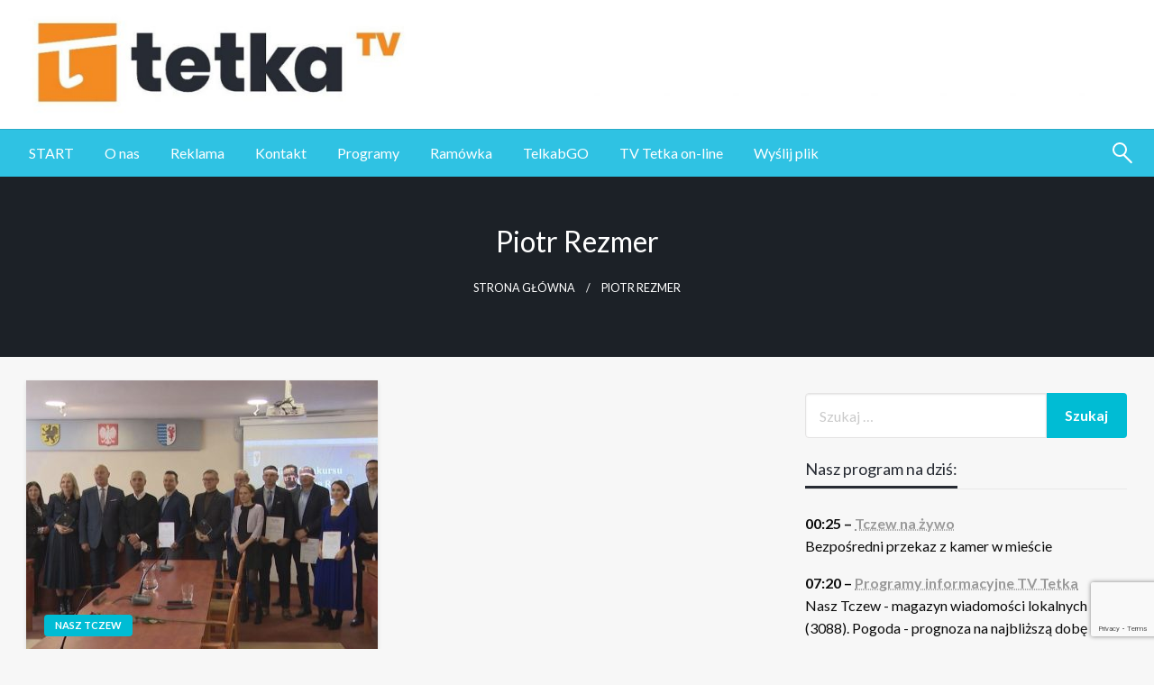

--- FILE ---
content_type: text/html; charset=UTF-8
request_url: https://tetka.pl/tag/piotr-rezmer/
body_size: 19936
content:

<!DOCTYPE html>
<html lang="pl-PL">

<head>
	<meta http-equiv="Content-Type" content="text/html; charset=UTF-8" />
	<meta name="viewport" content="width=device-width, initial-scale=1.0">
		<meta name='robots' content='index, follow, max-image-preview:large, max-snippet:-1, max-video-preview:-1' />
	<style>img:is([sizes="auto" i], [sizes^="auto," i]) { contain-intrinsic-size: 3000px 1500px }</style>
	
	<!-- This site is optimized with the Yoast SEO plugin v26.4 - https://yoast.com/wordpress/plugins/seo/ -->
	<title>Archiwa: Piotr Rezmer | Tv Tetka Tczew</title>
	<link rel="canonical" href="https://tetka.pl/tag/piotr-rezmer/" />
	<meta property="og:locale" content="pl_PL" />
	<meta property="og:type" content="article" />
	<meta property="og:title" content="Archiwa: Piotr Rezmer | Tv Tetka Tczew" />
	<meta property="og:url" content="https://tetka.pl/tag/piotr-rezmer/" />
	<meta property="og:site_name" content="Tv Tetka Tczew" />
	<script type="application/ld+json" class="yoast-schema-graph">{"@context":"https://schema.org","@graph":[{"@type":"CollectionPage","@id":"https://tetka.pl/tag/piotr-rezmer/","url":"https://tetka.pl/tag/piotr-rezmer/","name":"Archiwa: Piotr Rezmer | Tv Tetka Tczew","isPartOf":{"@id":"https://tetka.pl/#website"},"primaryImageOfPage":{"@id":"https://tetka.pl/tag/piotr-rezmer/#primaryimage"},"image":{"@id":"https://tetka.pl/tag/piotr-rezmer/#primaryimage"},"thumbnailUrl":"https://tetka.pl/wp-content/uploads/2021/12/Still1214_00008.jpg","breadcrumb":{"@id":"https://tetka.pl/tag/piotr-rezmer/#breadcrumb"},"inLanguage":"pl-PL"},{"@type":"ImageObject","inLanguage":"pl-PL","@id":"https://tetka.pl/tag/piotr-rezmer/#primaryimage","url":"https://tetka.pl/wp-content/uploads/2021/12/Still1214_00008.jpg","contentUrl":"https://tetka.pl/wp-content/uploads/2021/12/Still1214_00008.jpg","width":1920,"height":1080,"caption":"Poznaliśmy pracodawców roku 2021"},{"@type":"BreadcrumbList","@id":"https://tetka.pl/tag/piotr-rezmer/#breadcrumb","itemListElement":[{"@type":"ListItem","position":1,"name":"Strona główna","item":"https://tetka.pl/"},{"@type":"ListItem","position":2,"name":"Piotr Rezmer"}]},{"@type":"WebSite","@id":"https://tetka.pl/#website","url":"https://tetka.pl/","name":"Tv Tetka Tczew","description":"Tetka Tczew - Twoja lokalna telewizja!","publisher":{"@id":"https://tetka.pl/#organization"},"potentialAction":[{"@type":"SearchAction","target":{"@type":"EntryPoint","urlTemplate":"https://tetka.pl/?s={search_term_string}"},"query-input":{"@type":"PropertyValueSpecification","valueRequired":true,"valueName":"search_term_string"}}],"inLanguage":"pl-PL"},{"@type":"Organization","@id":"https://tetka.pl/#organization","name":"Tv Tetka Tczew","url":"https://tetka.pl/","logo":{"@type":"ImageObject","inLanguage":"pl-PL","@id":"https://tetka.pl/#/schema/logo/image/","url":"https://tetka.pl/wp-content/uploads/2021/03/cropped-Tetka-2000-x-200.jpg","contentUrl":"https://tetka.pl/wp-content/uploads/2021/03/cropped-Tetka-2000-x-200.jpg","width":2000,"height":200,"caption":"Tv Tetka Tczew"},"image":{"@id":"https://tetka.pl/#/schema/logo/image/"},"sameAs":["https://www.facebook.com/TelewizjaTetkaTczew","https://www.youtube.com/tvtetka"]}]}</script>
	<!-- / Yoast SEO plugin. -->


<link rel='dns-prefetch' href='//ssl.p.jwpcdn.com' />
<link rel='dns-prefetch' href='//fonts.googleapis.com' />
<link rel="alternate" type="application/rss+xml" title="Tv Tetka Tczew &raquo; Kanał z wpisami" href="https://tetka.pl/feed/" />
<link rel="alternate" type="application/rss+xml" title="Tv Tetka Tczew &raquo; Kanał z komentarzami" href="https://tetka.pl/comments/feed/" />
<link rel="alternate" type="application/rss+xml" title="Tv Tetka Tczew &raquo; Kanał z wpisami otagowanymi jako Piotr Rezmer" href="https://tetka.pl/tag/piotr-rezmer/feed/" />
		<!-- This site uses the Google Analytics by MonsterInsights plugin v9.10.0 - Using Analytics tracking - https://www.monsterinsights.com/ -->
							<script src="//www.googletagmanager.com/gtag/js?id=G-7CCGMCV5E4"  data-cfasync="false" data-wpfc-render="false" type="text/javascript" async></script>
			<script data-cfasync="false" data-wpfc-render="false" type="text/javascript">
				var mi_version = '9.10.0';
				var mi_track_user = true;
				var mi_no_track_reason = '';
								var MonsterInsightsDefaultLocations = {"page_location":"https:\/\/tetka.pl\/tag\/piotr-rezmer\/"};
								if ( typeof MonsterInsightsPrivacyGuardFilter === 'function' ) {
					var MonsterInsightsLocations = (typeof MonsterInsightsExcludeQuery === 'object') ? MonsterInsightsPrivacyGuardFilter( MonsterInsightsExcludeQuery ) : MonsterInsightsPrivacyGuardFilter( MonsterInsightsDefaultLocations );
				} else {
					var MonsterInsightsLocations = (typeof MonsterInsightsExcludeQuery === 'object') ? MonsterInsightsExcludeQuery : MonsterInsightsDefaultLocations;
				}

								var disableStrs = [
										'ga-disable-G-7CCGMCV5E4',
									];

				/* Function to detect opted out users */
				function __gtagTrackerIsOptedOut() {
					for (var index = 0; index < disableStrs.length; index++) {
						if (document.cookie.indexOf(disableStrs[index] + '=true') > -1) {
							return true;
						}
					}

					return false;
				}

				/* Disable tracking if the opt-out cookie exists. */
				if (__gtagTrackerIsOptedOut()) {
					for (var index = 0; index < disableStrs.length; index++) {
						window[disableStrs[index]] = true;
					}
				}

				/* Opt-out function */
				function __gtagTrackerOptout() {
					for (var index = 0; index < disableStrs.length; index++) {
						document.cookie = disableStrs[index] + '=true; expires=Thu, 31 Dec 2099 23:59:59 UTC; path=/';
						window[disableStrs[index]] = true;
					}
				}

				if ('undefined' === typeof gaOptout) {
					function gaOptout() {
						__gtagTrackerOptout();
					}
				}
								window.dataLayer = window.dataLayer || [];

				window.MonsterInsightsDualTracker = {
					helpers: {},
					trackers: {},
				};
				if (mi_track_user) {
					function __gtagDataLayer() {
						dataLayer.push(arguments);
					}

					function __gtagTracker(type, name, parameters) {
						if (!parameters) {
							parameters = {};
						}

						if (parameters.send_to) {
							__gtagDataLayer.apply(null, arguments);
							return;
						}

						if (type === 'event') {
														parameters.send_to = monsterinsights_frontend.v4_id;
							var hookName = name;
							if (typeof parameters['event_category'] !== 'undefined') {
								hookName = parameters['event_category'] + ':' + name;
							}

							if (typeof MonsterInsightsDualTracker.trackers[hookName] !== 'undefined') {
								MonsterInsightsDualTracker.trackers[hookName](parameters);
							} else {
								__gtagDataLayer('event', name, parameters);
							}
							
						} else {
							__gtagDataLayer.apply(null, arguments);
						}
					}

					__gtagTracker('js', new Date());
					__gtagTracker('set', {
						'developer_id.dZGIzZG': true,
											});
					if ( MonsterInsightsLocations.page_location ) {
						__gtagTracker('set', MonsterInsightsLocations);
					}
										__gtagTracker('config', 'G-7CCGMCV5E4', {"forceSSL":"true"} );
										window.gtag = __gtagTracker;										(function () {
						/* https://developers.google.com/analytics/devguides/collection/analyticsjs/ */
						/* ga and __gaTracker compatibility shim. */
						var noopfn = function () {
							return null;
						};
						var newtracker = function () {
							return new Tracker();
						};
						var Tracker = function () {
							return null;
						};
						var p = Tracker.prototype;
						p.get = noopfn;
						p.set = noopfn;
						p.send = function () {
							var args = Array.prototype.slice.call(arguments);
							args.unshift('send');
							__gaTracker.apply(null, args);
						};
						var __gaTracker = function () {
							var len = arguments.length;
							if (len === 0) {
								return;
							}
							var f = arguments[len - 1];
							if (typeof f !== 'object' || f === null || typeof f.hitCallback !== 'function') {
								if ('send' === arguments[0]) {
									var hitConverted, hitObject = false, action;
									if ('event' === arguments[1]) {
										if ('undefined' !== typeof arguments[3]) {
											hitObject = {
												'eventAction': arguments[3],
												'eventCategory': arguments[2],
												'eventLabel': arguments[4],
												'value': arguments[5] ? arguments[5] : 1,
											}
										}
									}
									if ('pageview' === arguments[1]) {
										if ('undefined' !== typeof arguments[2]) {
											hitObject = {
												'eventAction': 'page_view',
												'page_path': arguments[2],
											}
										}
									}
									if (typeof arguments[2] === 'object') {
										hitObject = arguments[2];
									}
									if (typeof arguments[5] === 'object') {
										Object.assign(hitObject, arguments[5]);
									}
									if ('undefined' !== typeof arguments[1].hitType) {
										hitObject = arguments[1];
										if ('pageview' === hitObject.hitType) {
											hitObject.eventAction = 'page_view';
										}
									}
									if (hitObject) {
										action = 'timing' === arguments[1].hitType ? 'timing_complete' : hitObject.eventAction;
										hitConverted = mapArgs(hitObject);
										__gtagTracker('event', action, hitConverted);
									}
								}
								return;
							}

							function mapArgs(args) {
								var arg, hit = {};
								var gaMap = {
									'eventCategory': 'event_category',
									'eventAction': 'event_action',
									'eventLabel': 'event_label',
									'eventValue': 'event_value',
									'nonInteraction': 'non_interaction',
									'timingCategory': 'event_category',
									'timingVar': 'name',
									'timingValue': 'value',
									'timingLabel': 'event_label',
									'page': 'page_path',
									'location': 'page_location',
									'title': 'page_title',
									'referrer' : 'page_referrer',
								};
								for (arg in args) {
																		if (!(!args.hasOwnProperty(arg) || !gaMap.hasOwnProperty(arg))) {
										hit[gaMap[arg]] = args[arg];
									} else {
										hit[arg] = args[arg];
									}
								}
								return hit;
							}

							try {
								f.hitCallback();
							} catch (ex) {
							}
						};
						__gaTracker.create = newtracker;
						__gaTracker.getByName = newtracker;
						__gaTracker.getAll = function () {
							return [];
						};
						__gaTracker.remove = noopfn;
						__gaTracker.loaded = true;
						window['__gaTracker'] = __gaTracker;
					})();
									} else {
										console.log("");
					(function () {
						function __gtagTracker() {
							return null;
						}

						window['__gtagTracker'] = __gtagTracker;
						window['gtag'] = __gtagTracker;
					})();
									}
			</script>
							<!-- / Google Analytics by MonsterInsights -->
		<script type="text/javascript">
/* <![CDATA[ */
window._wpemojiSettings = {"baseUrl":"https:\/\/s.w.org\/images\/core\/emoji\/16.0.1\/72x72\/","ext":".png","svgUrl":"https:\/\/s.w.org\/images\/core\/emoji\/16.0.1\/svg\/","svgExt":".svg","source":{"concatemoji":"https:\/\/tetka.pl\/wp-includes\/js\/wp-emoji-release.min.js?ver=6.8.3"}};
/*! This file is auto-generated */
!function(s,n){var o,i,e;function c(e){try{var t={supportTests:e,timestamp:(new Date).valueOf()};sessionStorage.setItem(o,JSON.stringify(t))}catch(e){}}function p(e,t,n){e.clearRect(0,0,e.canvas.width,e.canvas.height),e.fillText(t,0,0);var t=new Uint32Array(e.getImageData(0,0,e.canvas.width,e.canvas.height).data),a=(e.clearRect(0,0,e.canvas.width,e.canvas.height),e.fillText(n,0,0),new Uint32Array(e.getImageData(0,0,e.canvas.width,e.canvas.height).data));return t.every(function(e,t){return e===a[t]})}function u(e,t){e.clearRect(0,0,e.canvas.width,e.canvas.height),e.fillText(t,0,0);for(var n=e.getImageData(16,16,1,1),a=0;a<n.data.length;a++)if(0!==n.data[a])return!1;return!0}function f(e,t,n,a){switch(t){case"flag":return n(e,"\ud83c\udff3\ufe0f\u200d\u26a7\ufe0f","\ud83c\udff3\ufe0f\u200b\u26a7\ufe0f")?!1:!n(e,"\ud83c\udde8\ud83c\uddf6","\ud83c\udde8\u200b\ud83c\uddf6")&&!n(e,"\ud83c\udff4\udb40\udc67\udb40\udc62\udb40\udc65\udb40\udc6e\udb40\udc67\udb40\udc7f","\ud83c\udff4\u200b\udb40\udc67\u200b\udb40\udc62\u200b\udb40\udc65\u200b\udb40\udc6e\u200b\udb40\udc67\u200b\udb40\udc7f");case"emoji":return!a(e,"\ud83e\udedf")}return!1}function g(e,t,n,a){var r="undefined"!=typeof WorkerGlobalScope&&self instanceof WorkerGlobalScope?new OffscreenCanvas(300,150):s.createElement("canvas"),o=r.getContext("2d",{willReadFrequently:!0}),i=(o.textBaseline="top",o.font="600 32px Arial",{});return e.forEach(function(e){i[e]=t(o,e,n,a)}),i}function t(e){var t=s.createElement("script");t.src=e,t.defer=!0,s.head.appendChild(t)}"undefined"!=typeof Promise&&(o="wpEmojiSettingsSupports",i=["flag","emoji"],n.supports={everything:!0,everythingExceptFlag:!0},e=new Promise(function(e){s.addEventListener("DOMContentLoaded",e,{once:!0})}),new Promise(function(t){var n=function(){try{var e=JSON.parse(sessionStorage.getItem(o));if("object"==typeof e&&"number"==typeof e.timestamp&&(new Date).valueOf()<e.timestamp+604800&&"object"==typeof e.supportTests)return e.supportTests}catch(e){}return null}();if(!n){if("undefined"!=typeof Worker&&"undefined"!=typeof OffscreenCanvas&&"undefined"!=typeof URL&&URL.createObjectURL&&"undefined"!=typeof Blob)try{var e="postMessage("+g.toString()+"("+[JSON.stringify(i),f.toString(),p.toString(),u.toString()].join(",")+"));",a=new Blob([e],{type:"text/javascript"}),r=new Worker(URL.createObjectURL(a),{name:"wpTestEmojiSupports"});return void(r.onmessage=function(e){c(n=e.data),r.terminate(),t(n)})}catch(e){}c(n=g(i,f,p,u))}t(n)}).then(function(e){for(var t in e)n.supports[t]=e[t],n.supports.everything=n.supports.everything&&n.supports[t],"flag"!==t&&(n.supports.everythingExceptFlag=n.supports.everythingExceptFlag&&n.supports[t]);n.supports.everythingExceptFlag=n.supports.everythingExceptFlag&&!n.supports.flag,n.DOMReady=!1,n.readyCallback=function(){n.DOMReady=!0}}).then(function(){return e}).then(function(){var e;n.supports.everything||(n.readyCallback(),(e=n.source||{}).concatemoji?t(e.concatemoji):e.wpemoji&&e.twemoji&&(t(e.twemoji),t(e.wpemoji)))}))}((window,document),window._wpemojiSettings);
/* ]]> */
</script>
<style id='wp-emoji-styles-inline-css' type='text/css'>

	img.wp-smiley, img.emoji {
		display: inline !important;
		border: none !important;
		box-shadow: none !important;
		height: 1em !important;
		width: 1em !important;
		margin: 0 0.07em !important;
		vertical-align: -0.1em !important;
		background: none !important;
		padding: 0 !important;
	}
</style>
<link rel='stylesheet' id='wp-block-library-css' href='https://tetka.pl/wp-includes/css/dist/block-library/style.min.css?ver=6.8.3' type='text/css' media='all' />
<style id='wp-block-library-theme-inline-css' type='text/css'>
.wp-block-audio :where(figcaption){color:#555;font-size:13px;text-align:center}.is-dark-theme .wp-block-audio :where(figcaption){color:#ffffffa6}.wp-block-audio{margin:0 0 1em}.wp-block-code{border:1px solid #ccc;border-radius:4px;font-family:Menlo,Consolas,monaco,monospace;padding:.8em 1em}.wp-block-embed :where(figcaption){color:#555;font-size:13px;text-align:center}.is-dark-theme .wp-block-embed :where(figcaption){color:#ffffffa6}.wp-block-embed{margin:0 0 1em}.blocks-gallery-caption{color:#555;font-size:13px;text-align:center}.is-dark-theme .blocks-gallery-caption{color:#ffffffa6}:root :where(.wp-block-image figcaption){color:#555;font-size:13px;text-align:center}.is-dark-theme :root :where(.wp-block-image figcaption){color:#ffffffa6}.wp-block-image{margin:0 0 1em}.wp-block-pullquote{border-bottom:4px solid;border-top:4px solid;color:currentColor;margin-bottom:1.75em}.wp-block-pullquote cite,.wp-block-pullquote footer,.wp-block-pullquote__citation{color:currentColor;font-size:.8125em;font-style:normal;text-transform:uppercase}.wp-block-quote{border-left:.25em solid;margin:0 0 1.75em;padding-left:1em}.wp-block-quote cite,.wp-block-quote footer{color:currentColor;font-size:.8125em;font-style:normal;position:relative}.wp-block-quote:where(.has-text-align-right){border-left:none;border-right:.25em solid;padding-left:0;padding-right:1em}.wp-block-quote:where(.has-text-align-center){border:none;padding-left:0}.wp-block-quote.is-large,.wp-block-quote.is-style-large,.wp-block-quote:where(.is-style-plain){border:none}.wp-block-search .wp-block-search__label{font-weight:700}.wp-block-search__button{border:1px solid #ccc;padding:.375em .625em}:where(.wp-block-group.has-background){padding:1.25em 2.375em}.wp-block-separator.has-css-opacity{opacity:.4}.wp-block-separator{border:none;border-bottom:2px solid;margin-left:auto;margin-right:auto}.wp-block-separator.has-alpha-channel-opacity{opacity:1}.wp-block-separator:not(.is-style-wide):not(.is-style-dots){width:100px}.wp-block-separator.has-background:not(.is-style-dots){border-bottom:none;height:1px}.wp-block-separator.has-background:not(.is-style-wide):not(.is-style-dots){height:2px}.wp-block-table{margin:0 0 1em}.wp-block-table td,.wp-block-table th{word-break:normal}.wp-block-table :where(figcaption){color:#555;font-size:13px;text-align:center}.is-dark-theme .wp-block-table :where(figcaption){color:#ffffffa6}.wp-block-video :where(figcaption){color:#555;font-size:13px;text-align:center}.is-dark-theme .wp-block-video :where(figcaption){color:#ffffffa6}.wp-block-video{margin:0 0 1em}:root :where(.wp-block-template-part.has-background){margin-bottom:0;margin-top:0;padding:1.25em 2.375em}
</style>
<style id='classic-theme-styles-inline-css' type='text/css'>
/*! This file is auto-generated */
.wp-block-button__link{color:#fff;background-color:#32373c;border-radius:9999px;box-shadow:none;text-decoration:none;padding:calc(.667em + 2px) calc(1.333em + 2px);font-size:1.125em}.wp-block-file__button{background:#32373c;color:#fff;text-decoration:none}
</style>
<style id='global-styles-inline-css' type='text/css'>
:root{--wp--preset--aspect-ratio--square: 1;--wp--preset--aspect-ratio--4-3: 4/3;--wp--preset--aspect-ratio--3-4: 3/4;--wp--preset--aspect-ratio--3-2: 3/2;--wp--preset--aspect-ratio--2-3: 2/3;--wp--preset--aspect-ratio--16-9: 16/9;--wp--preset--aspect-ratio--9-16: 9/16;--wp--preset--color--black: #000000;--wp--preset--color--cyan-bluish-gray: #abb8c3;--wp--preset--color--white: #ffffff;--wp--preset--color--pale-pink: #f78da7;--wp--preset--color--vivid-red: #cf2e2e;--wp--preset--color--luminous-vivid-orange: #ff6900;--wp--preset--color--luminous-vivid-amber: #fcb900;--wp--preset--color--light-green-cyan: #7bdcb5;--wp--preset--color--vivid-green-cyan: #00d084;--wp--preset--color--pale-cyan-blue: #8ed1fc;--wp--preset--color--vivid-cyan-blue: #0693e3;--wp--preset--color--vivid-purple: #9b51e0;--wp--preset--color--strong-blue: #0073aa;--wp--preset--color--lighter-blue: #229fd8;--wp--preset--color--very-light-gray: #eee;--wp--preset--color--very-dark-gray: #444;--wp--preset--gradient--vivid-cyan-blue-to-vivid-purple: linear-gradient(135deg,rgba(6,147,227,1) 0%,rgb(155,81,224) 100%);--wp--preset--gradient--light-green-cyan-to-vivid-green-cyan: linear-gradient(135deg,rgb(122,220,180) 0%,rgb(0,208,130) 100%);--wp--preset--gradient--luminous-vivid-amber-to-luminous-vivid-orange: linear-gradient(135deg,rgba(252,185,0,1) 0%,rgba(255,105,0,1) 100%);--wp--preset--gradient--luminous-vivid-orange-to-vivid-red: linear-gradient(135deg,rgba(255,105,0,1) 0%,rgb(207,46,46) 100%);--wp--preset--gradient--very-light-gray-to-cyan-bluish-gray: linear-gradient(135deg,rgb(238,238,238) 0%,rgb(169,184,195) 100%);--wp--preset--gradient--cool-to-warm-spectrum: linear-gradient(135deg,rgb(74,234,220) 0%,rgb(151,120,209) 20%,rgb(207,42,186) 40%,rgb(238,44,130) 60%,rgb(251,105,98) 80%,rgb(254,248,76) 100%);--wp--preset--gradient--blush-light-purple: linear-gradient(135deg,rgb(255,206,236) 0%,rgb(152,150,240) 100%);--wp--preset--gradient--blush-bordeaux: linear-gradient(135deg,rgb(254,205,165) 0%,rgb(254,45,45) 50%,rgb(107,0,62) 100%);--wp--preset--gradient--luminous-dusk: linear-gradient(135deg,rgb(255,203,112) 0%,rgb(199,81,192) 50%,rgb(65,88,208) 100%);--wp--preset--gradient--pale-ocean: linear-gradient(135deg,rgb(255,245,203) 0%,rgb(182,227,212) 50%,rgb(51,167,181) 100%);--wp--preset--gradient--electric-grass: linear-gradient(135deg,rgb(202,248,128) 0%,rgb(113,206,126) 100%);--wp--preset--gradient--midnight: linear-gradient(135deg,rgb(2,3,129) 0%,rgb(40,116,252) 100%);--wp--preset--font-size--small: 13px;--wp--preset--font-size--medium: 20px;--wp--preset--font-size--large: 36px;--wp--preset--font-size--x-large: 42px;--wp--preset--spacing--20: 0.44rem;--wp--preset--spacing--30: 0.67rem;--wp--preset--spacing--40: 1rem;--wp--preset--spacing--50: 1.5rem;--wp--preset--spacing--60: 2.25rem;--wp--preset--spacing--70: 3.38rem;--wp--preset--spacing--80: 5.06rem;--wp--preset--shadow--natural: 6px 6px 9px rgba(0, 0, 0, 0.2);--wp--preset--shadow--deep: 12px 12px 50px rgba(0, 0, 0, 0.4);--wp--preset--shadow--sharp: 6px 6px 0px rgba(0, 0, 0, 0.2);--wp--preset--shadow--outlined: 6px 6px 0px -3px rgba(255, 255, 255, 1), 6px 6px rgba(0, 0, 0, 1);--wp--preset--shadow--crisp: 6px 6px 0px rgba(0, 0, 0, 1);}:where(.is-layout-flex){gap: 0.5em;}:where(.is-layout-grid){gap: 0.5em;}body .is-layout-flex{display: flex;}.is-layout-flex{flex-wrap: wrap;align-items: center;}.is-layout-flex > :is(*, div){margin: 0;}body .is-layout-grid{display: grid;}.is-layout-grid > :is(*, div){margin: 0;}:where(.wp-block-columns.is-layout-flex){gap: 2em;}:where(.wp-block-columns.is-layout-grid){gap: 2em;}:where(.wp-block-post-template.is-layout-flex){gap: 1.25em;}:where(.wp-block-post-template.is-layout-grid){gap: 1.25em;}.has-black-color{color: var(--wp--preset--color--black) !important;}.has-cyan-bluish-gray-color{color: var(--wp--preset--color--cyan-bluish-gray) !important;}.has-white-color{color: var(--wp--preset--color--white) !important;}.has-pale-pink-color{color: var(--wp--preset--color--pale-pink) !important;}.has-vivid-red-color{color: var(--wp--preset--color--vivid-red) !important;}.has-luminous-vivid-orange-color{color: var(--wp--preset--color--luminous-vivid-orange) !important;}.has-luminous-vivid-amber-color{color: var(--wp--preset--color--luminous-vivid-amber) !important;}.has-light-green-cyan-color{color: var(--wp--preset--color--light-green-cyan) !important;}.has-vivid-green-cyan-color{color: var(--wp--preset--color--vivid-green-cyan) !important;}.has-pale-cyan-blue-color{color: var(--wp--preset--color--pale-cyan-blue) !important;}.has-vivid-cyan-blue-color{color: var(--wp--preset--color--vivid-cyan-blue) !important;}.has-vivid-purple-color{color: var(--wp--preset--color--vivid-purple) !important;}.has-black-background-color{background-color: var(--wp--preset--color--black) !important;}.has-cyan-bluish-gray-background-color{background-color: var(--wp--preset--color--cyan-bluish-gray) !important;}.has-white-background-color{background-color: var(--wp--preset--color--white) !important;}.has-pale-pink-background-color{background-color: var(--wp--preset--color--pale-pink) !important;}.has-vivid-red-background-color{background-color: var(--wp--preset--color--vivid-red) !important;}.has-luminous-vivid-orange-background-color{background-color: var(--wp--preset--color--luminous-vivid-orange) !important;}.has-luminous-vivid-amber-background-color{background-color: var(--wp--preset--color--luminous-vivid-amber) !important;}.has-light-green-cyan-background-color{background-color: var(--wp--preset--color--light-green-cyan) !important;}.has-vivid-green-cyan-background-color{background-color: var(--wp--preset--color--vivid-green-cyan) !important;}.has-pale-cyan-blue-background-color{background-color: var(--wp--preset--color--pale-cyan-blue) !important;}.has-vivid-cyan-blue-background-color{background-color: var(--wp--preset--color--vivid-cyan-blue) !important;}.has-vivid-purple-background-color{background-color: var(--wp--preset--color--vivid-purple) !important;}.has-black-border-color{border-color: var(--wp--preset--color--black) !important;}.has-cyan-bluish-gray-border-color{border-color: var(--wp--preset--color--cyan-bluish-gray) !important;}.has-white-border-color{border-color: var(--wp--preset--color--white) !important;}.has-pale-pink-border-color{border-color: var(--wp--preset--color--pale-pink) !important;}.has-vivid-red-border-color{border-color: var(--wp--preset--color--vivid-red) !important;}.has-luminous-vivid-orange-border-color{border-color: var(--wp--preset--color--luminous-vivid-orange) !important;}.has-luminous-vivid-amber-border-color{border-color: var(--wp--preset--color--luminous-vivid-amber) !important;}.has-light-green-cyan-border-color{border-color: var(--wp--preset--color--light-green-cyan) !important;}.has-vivid-green-cyan-border-color{border-color: var(--wp--preset--color--vivid-green-cyan) !important;}.has-pale-cyan-blue-border-color{border-color: var(--wp--preset--color--pale-cyan-blue) !important;}.has-vivid-cyan-blue-border-color{border-color: var(--wp--preset--color--vivid-cyan-blue) !important;}.has-vivid-purple-border-color{border-color: var(--wp--preset--color--vivid-purple) !important;}.has-vivid-cyan-blue-to-vivid-purple-gradient-background{background: var(--wp--preset--gradient--vivid-cyan-blue-to-vivid-purple) !important;}.has-light-green-cyan-to-vivid-green-cyan-gradient-background{background: var(--wp--preset--gradient--light-green-cyan-to-vivid-green-cyan) !important;}.has-luminous-vivid-amber-to-luminous-vivid-orange-gradient-background{background: var(--wp--preset--gradient--luminous-vivid-amber-to-luminous-vivid-orange) !important;}.has-luminous-vivid-orange-to-vivid-red-gradient-background{background: var(--wp--preset--gradient--luminous-vivid-orange-to-vivid-red) !important;}.has-very-light-gray-to-cyan-bluish-gray-gradient-background{background: var(--wp--preset--gradient--very-light-gray-to-cyan-bluish-gray) !important;}.has-cool-to-warm-spectrum-gradient-background{background: var(--wp--preset--gradient--cool-to-warm-spectrum) !important;}.has-blush-light-purple-gradient-background{background: var(--wp--preset--gradient--blush-light-purple) !important;}.has-blush-bordeaux-gradient-background{background: var(--wp--preset--gradient--blush-bordeaux) !important;}.has-luminous-dusk-gradient-background{background: var(--wp--preset--gradient--luminous-dusk) !important;}.has-pale-ocean-gradient-background{background: var(--wp--preset--gradient--pale-ocean) !important;}.has-electric-grass-gradient-background{background: var(--wp--preset--gradient--electric-grass) !important;}.has-midnight-gradient-background{background: var(--wp--preset--gradient--midnight) !important;}.has-small-font-size{font-size: var(--wp--preset--font-size--small) !important;}.has-medium-font-size{font-size: var(--wp--preset--font-size--medium) !important;}.has-large-font-size{font-size: var(--wp--preset--font-size--large) !important;}.has-x-large-font-size{font-size: var(--wp--preset--font-size--x-large) !important;}
:where(.wp-block-post-template.is-layout-flex){gap: 1.25em;}:where(.wp-block-post-template.is-layout-grid){gap: 1.25em;}
:where(.wp-block-columns.is-layout-flex){gap: 2em;}:where(.wp-block-columns.is-layout-grid){gap: 2em;}
:root :where(.wp-block-pullquote){font-size: 1.5em;line-height: 1.6;}
</style>
<link rel='stylesheet' id='contact-form-7-css' href='https://tetka.pl/wp-content/plugins/contact-form-7/includes/css/styles.css?ver=6.1.4' type='text/css' media='all' />
<link rel='stylesheet' id='mc4wp-form-themes-css' href='https://tetka.pl/wp-content/plugins/mailchimp-for-wp/assets/css/form-themes.css?ver=4.10.9' type='text/css' media='all' />
<link rel='stylesheet' id='newspaperss_core-css' href='https://tetka.pl/wp-content/themes/newspaperss/css/newspaperss.min.css?ver=1.0' type='text/css' media='all' />
<link rel='stylesheet' id='fontawesome-css' href='https://tetka.pl/wp-content/themes/newspaperss/fonts/awesome/css/font-awesome.min.css?ver=1' type='text/css' media='all' />
<link rel='stylesheet' id='newspaperss-fonts-css' href='//fonts.googleapis.com/css?family=Ubuntu%3A400%2C500%2C700%7CLato%3A400%2C700%2C400italic%2C700italic%7COpen+Sans%3A400%2C400italic%2C700&#038;subset=latin%2Clatin-ext' type='text/css' media='all' />
<link rel='stylesheet' id='newspaperss-style-css' href='https://tetka.pl/wp-content/themes/newspaperss/style.css?ver=1.1.0' type='text/css' media='all' />
<style id='newspaperss-style-inline-css' type='text/css'>
.tagcloud a ,
	.post-cat-info a,
	.lates-post-warp .button.secondary,
	.comment-form .form-submit input#submit,
	a.box-comment-btn,
	.comment-form .form-submit input[type='submit'],
	h2.comment-reply-title,
	.widget_search .search-submit,
	.woocommerce nav.woocommerce-pagination ul li span.current,
	.woocommerce ul.products li.product .button,
	.woocommerce div.product form.cart .button,
	.woocommerce #respond input#submit.alt, .woocommerce a.button.alt,
	.woocommerce button.button.alt, .woocommerce input.button.alt,
	.woocommerce #respond input#submit, .woocommerce a.button,
	.woocommerce button.button, .woocommerce input.button,
	.pagination li a,
	.author-links a,
	#blog-content .navigation .nav-links .current,
	.bubbly-button,
	.scroll_to_top
	{
		color: #ffffff !important;
	}.tagcloud a:hover ,
		.post-cat-info a:hover,
		.lates-post-warp .button.secondary:hover,
		.comment-form .form-submit input#submit:hover,
		a.box-comment-btn:hover,
		.comment-form .form-submit input[type='submit']:hover,
		.widget_search .search-submit:hover,
		.pagination li a:hover,
		.author-links a:hover,
		.head-bottom-area  .is-dropdown-submenu .is-dropdown-submenu-item :hover,
		.woocommerce div.product div.summary a,
		.bubbly-button:hover,
		.slider-right .post-header .post-cat-info .cat-info-el:hover
		{
			color: #ffffff !important;
		}.slider-container .cat-info-el,
		.slider-right .post-header .post-cat-info .cat-info-el
		{
			color: #ffffff !important;
		}
		woocommerce-product-details__short-description,
		.woocommerce div.product .product_title,
		.woocommerce div.product p.price,
		.woocommerce div.product span.price
		{
			color: #232323 ;
		}.single-content-wrap,
			.single-post-header
			{
				box-shadow: 0 1px 3px 0 rgba(28, 28, 28, .05);
				-wekit-box-shadow: 0 1px 3px 0 rgba(28, 28, 28, .05);
			}#footer .top-footer-wrap .textwidget p,
		#footer .top-footer-wrap,
		#footer .block-content-recent .card-section .post-list .post-title a,
		#footer .block-content-recent .post-list .post-meta-info .meta-info-el,
		#footer .widget_nav_menu .widget li a,
		#footer .widget li a
		{
			color: #ffffff  ;
		}.head-bottom-area .dropdown.menu a,
	.search-wrap .search-field,
	.head-bottom-area .dropdown.menu .is-dropdown-submenu > li a,
	.home .head-bottom-area .dropdown.menu .current-menu-item a
	{
		color: #fff  ;
	}
	.search-wrap::before
	{
		background-color: #fff  ;
	}
	.search-wrap
	{
		border-color: #fff  ;
	}
	.main-menu .is-dropdown-submenu .is-dropdown-submenu-parent.opens-left > a::after,
	.is-dropdown-submenu .is-dropdown-submenu-parent.opens-right > a::after
	{
		border-right-color: #fff  ;
	}
</style>
<link rel='stylesheet' id='dashicons-css' href='https://tetka.pl/wp-includes/css/dashicons.min.css?ver=6.8.3' type='text/css' media='all' />
<link rel='stylesheet' id='my-calendar-lists-css' href='https://tetka.pl/wp-content/plugins/my-calendar/css/list-presets.css?ver=3.6.17' type='text/css' media='all' />
<link rel='stylesheet' id='my-calendar-reset-css' href='https://tetka.pl/wp-content/plugins/my-calendar/css/reset.css?ver=3.6.17' type='text/css' media='all' />
<link rel='stylesheet' id='my-calendar-style-css' href='https://tetka.pl/wp-content/plugins/my-calendar/styles/light.css?ver=3.6.17-light-css' type='text/css' media='all' />
<style id='my-calendar-style-inline-css' type='text/css'>

/* Styles by My Calendar - Joe Dolson https://www.joedolson.com/ */

.mc-main, .mc-event, .my-calendar-modal, .my-calendar-modal-overlay, .mc-event-list {--primary-dark: #313233; --primary-light: #fff; --secondary-light: #fff; --secondary-dark: #000; --highlight-dark: #666; --highlight-light: #efefef; --close-button: #b32d2e; --search-highlight-bg: #f5e6ab; --navbar-background: transparent; --nav-button-bg: #fff; --nav-button-color: #313233; --nav-button-border: #313233; --nav-input-border: #313233; --nav-input-background: #fff; --nav-input-color: #313233; --grid-cell-border: #0000001f; --grid-header-border: #313233; --grid-header-color: #313233; --grid-weekend-color: #313233; --grid-header-bg: transparent; --grid-weekend-bg: transparent; --grid-cell-background: transparent; --current-day-border: #313233; --current-day-color: #313233; --current-day-bg: transparent; --date-has-events-bg: #313233; --date-has-events-color: #f6f7f7; --calendar-heading: clamp( 1.125rem, 24px, 2.5rem ); --event-title: clamp( 1.25rem, 24px, 2.5rem ); --grid-date: 16px; --grid-date-heading: clamp( .75rem, 16px, 1.5rem ); --modal-title: 1.5rem; --navigation-controls: clamp( .75rem, 16px, 1.5rem ); --card-heading: 1.125rem; --list-date: 1.25rem; --author-card: clamp( .75rem, 14px, 1.5rem); --single-event-title: clamp( 1.25rem, 24px, 2.5rem ); --mini-time-text: clamp( .75rem, 14px 1.25rem ); --list-event-date: 1.25rem; --list-event-title: 1.2rem; --grid-max-width: 1260px; --list-preset-border-color: #000000; --list-preset-stripe-background: rgba( 0,0,0,.04 ); --list-preset-date-badge-background: #000; --list-preset-date-badge-color: #fff; --list-preset-background: transparent; }
</style>
<script type="text/javascript" src="https://tetka.pl/wp-content/plugins/google-analytics-for-wordpress/assets/js/frontend-gtag.min.js?ver=9.10.0" id="monsterinsights-frontend-script-js" async="async" data-wp-strategy="async"></script>
<script data-cfasync="false" data-wpfc-render="false" type="text/javascript" id='monsterinsights-frontend-script-js-extra'>/* <![CDATA[ */
var monsterinsights_frontend = {"js_events_tracking":"true","download_extensions":"doc,pdf,ppt,zip,xls,docx,pptx,xlsx","inbound_paths":"[]","home_url":"https:\/\/tetka.pl","hash_tracking":"false","v4_id":"G-7CCGMCV5E4"};/* ]]> */
</script>
<script type="text/javascript" src="https://ssl.p.jwpcdn.com/6/12/jwplayer.js?ver=6.8.3" id="jwplayer-js"></script>
<script type="text/javascript" src="https://tetka.pl/wp-includes/js/jquery/jquery.min.js?ver=3.7.1" id="jquery-core-js"></script>
<script type="text/javascript" src="https://tetka.pl/wp-includes/js/jquery/jquery-migrate.min.js?ver=3.4.1" id="jquery-migrate-js"></script>
<script type="text/javascript" src="https://tetka.pl/wp-content/themes/newspaperss/js/newspaperss.min.js?ver=1" id="newspaperss_js-js"></script>
<script type="text/javascript" src="https://tetka.pl/wp-content/themes/newspaperss/js/newspaperss_other.min.js?ver=1" id="newspaperss_other-js"></script>
<link rel="https://api.w.org/" href="https://tetka.pl/wp-json/" /><link rel="alternate" title="JSON" type="application/json" href="https://tetka.pl/wp-json/wp/v2/tags/10603" /><link rel="EditURI" type="application/rsd+xml" title="RSD" href="https://tetka.pl/xmlrpc.php?rsd" />
<meta name="generator" content="WordPress 6.8.3" />
<script type="text/javascript">jwplayer.key='kolFnfkzU2wuc/hHdoVRgp6/gXbA2+UhJuL9SERZx1A=';jwplayer.defaults = { "ph": 2 };</script>
            <script type="text/javascript">
            if (typeof(jwp6AddLoadEvent) == 'undefined') {
                function jwp6AddLoadEvent(func) {
                    var oldonload = window.onload;
                    if (typeof window.onload != 'function') {
                        window.onload = func;
                    } else {
                        window.onload = function() {
                            if (oldonload) {
                                oldonload();
                            }
                            func();
                        }
                    }
                }
            }
            </script>

            <style>.mc4wp-checkbox-wp-registration-form{clear:both;width:auto;display:block;position:static}.mc4wp-checkbox-wp-registration-form input{float:none;vertical-align:middle;-webkit-appearance:checkbox;width:auto;max-width:21px;margin:0 6px 0 0;padding:0;position:static;display:inline-block!important}.mc4wp-checkbox-wp-registration-form label{float:none;cursor:pointer;width:auto;margin:0 0 16px;display:block;position:static}</style>		<style id="newspaperss-custom-header-styles" type="text/css">
				.site-title,
		.site-description {
			position: absolute;
			clip: rect(1px, 1px, 1px, 1px);
		}
		</style>
	<link rel="icon" href="https://tetka.pl/wp-content/uploads/2019/01/Teteka-sygnet-50x50.png" sizes="32x32" />
<link rel="icon" href="https://tetka.pl/wp-content/uploads/2019/01/Teteka-sygnet-300x300.png" sizes="192x192" />
<link rel="apple-touch-icon" href="https://tetka.pl/wp-content/uploads/2019/01/Teteka-sygnet-300x300.png" />
<meta name="msapplication-TileImage" content="https://tetka.pl/wp-content/uploads/2019/01/Teteka-sygnet-300x300.png" />
<style id="kirki-inline-styles">.postpage_subheader{background-color:#1c2127;}#topmenu .top-bar .top-bar-left .menu a{font-size:0.75rem;}.head-bottom-area .dropdown.menu .current-menu-item a{color:#272b33;}body{font-size:inherit;letter-spacing:0px;line-height:1.6;text-transform:none;}.slider-container .post-header-outer{background:rgba(0,0,0,0.43);}.slider-container .post-header .post-title a,.slider-container .post-meta-info .meta-info-el a,.slider-container .meta-info-date{color:#fff;}.slider-container .cat-info-el,.slider-right .post-header .post-cat-info .cat-info-el{background-color:#f38b22;}.woocommerce .button{-webkit-box-shadow:0 2px 2px 0 rgba(243,139,34,0.3), 0 3px 1px -2px rgba(243,139,34,0.3), 0 1px 5px 0 rgba(243,139,34,0.3);-moz-box-shadow:0 2px 2px 0 rgba(243,139,34,0.3), 0 3px 1px -2px rgba(243,139,34,0.3), 0 1px 5px 0 rgba(243,139,34,0.3);box-shadow:0 2px 2px 0 rgba(243,139,34,0.3), 0 3px 1px -2px rgba(243,139,34,0.3), 0 1px 5px 0 rgba(243,139,34,0.3);}.woocommerce .button:hover{-webkit-box-shadow:-1px 11px 23px -4px rgba(243,139,34,0.3),1px -1.5px 11px -2px  rgba(243,139,34,0.3);-moz-box-shadow:-1px 11px 23px -4px rgba(243,139,34,0.3),1px -1.5px 11px -2px  rgba(243,139,34,0.3);box-shadow:-1px 11px 23px -4px rgba(243,139,34,0.3),1px -1.5px 11px -2px  rgba(243,139,34,0.3);}a:hover,.off-canvas .fa-window-close:focus,.tagcloud a:hover,.single-nav .nav-left a:hover, .single-nav .nav-right a:hover,.comment-title h2:hover,h2.comment-reply-title:hover,.meta-info-comment .comments-link a:hover,.woocommerce div.product div.summary a:hover{color:#272b33;}bubbly-button:focus,.slider-right .post-header .post-cat-info .cat-info-el:hover,.bubbly-button:hover,.head-bottom-area .desktop-menu .is-dropdown-submenu-parent .is-dropdown-submenu li a:hover,.tagcloud a:hover,.viewall-text .button.secondary:hover,.single-nav a:hover>.newspaper-nav-icon,.pagination .current:hover,.pagination li a:hover,.widget_search .search-submit:hover,.comment-form .form-submit input#submit:hover, a.box-comment-btn:hover, .comment-form .form-submit input[type="submit"]:hover,.cat-info-el:hover,.comment-list .comment-reply-link:hover,.bubbly-button:active{background:#272b33;}.viewall-text .shadow:hover{-webkit-box-shadow:-1px 11px 15px -8px rgba(39,43,51,0.43);-moz-box-shadow:-1px 11px 15px -8px rgba(39,43,51,0.43);box-shadow:-1px 11px 15px -8px rgba(39,43,51,0.43);}.bubbly-button:hover,.bubbly-button:active{-webkit-box-shadow:0 2px 15px rgba(39,43,51,0.43);;-moz-box-shadow:0 2px 15px rgba(39,43,51,0.43);;box-shadow:0 2px 15px rgba(39,43,51,0.43);;}.comment-form textarea:focus,.comment-form input[type="text"]:focus,.comment-form input[type="search"]:focus,.comment-form input[type="tel"]:focus,.comment-form input[type="email"]:focus,.comment-form [type=url]:focus,.comment-form [type=password]:focus{-webkit-box-shadow:0 2px 3px rgba(39,43,51,0.43);;-moz-box-shadow:0 2px 3px rgba(39,43,51,0.43);;box-shadow:0 2px 3px rgba(39,43,51,0.43);;}a:focus{outline-color:#272b33;text-decoration-color:#272b33;}.sliderlink:focus,.slider-right .thumbnail-post a:focus img{border-color:#272b33;}.bubbly-button:before,.bubbly-button:after{background-image:radial-gradient(circle,#272b33 20%, transparent 20%), radial-gradient(circle, transparent 20%, #272b33 20%, transparent 30%), radial-gradient(circle, #272b33 20%, transparent 20%), radial-gradient(circle, #272b33 20%, transparent 20%), radial-gradient(circle, transparent 10%, #272b33 15%, transparent 20%), radial-gradient(circle, #272b33 20%, transparent 20%), radial-gradient(circle, #272b33 20%, transparent 20%), radial-gradient(circle, #272b33 20%, transparent 20%), radial-gradient(circle, #272b33 20%, transparent 20%);;;}.block-header-wrap .block-title,.widget-title h3{color:#272b33;}.block-header-wrap .block-title h3,.widget-title h3{border-bottom-color:#272b33;}#sub_banner .breadcrumb-wraps .breadcrumbs li,#sub_banner .heade-content h1,.heade-content h1,.breadcrumbs li,.breadcrumbs a,.breadcrumbs li:not(:last-child)::after{color:#fff;}#sub_banner.sub_header_page .heade-content h1{color:#ff9800;}#footer .top-footer-wrap{background-color:#272b33;}#footer .block-header-wrap .block-title h3,#footer .widget-title h3{color:#e3e3e3;border-bottom-color:#e3e3e3;}#footer .footer-copyright-wrap{background-color:#f38b22;}#footer .footer-copyright-text,.footer-copyright-text p,.footer-copyright-text li,.footer-copyright-text ul,.footer-copyright-text ol,.footer-copyright-text{color:#fff;}.woo-header-newspaperss{background:linear-gradient(to top, #f77062 0%, #fe5196 100%);;}.heade-content.woo-header-newspaperss h1,.woocommerce .woocommerce-breadcrumb a,.woocommerce .breadcrumbs li{color:#020202;}@media screen and (min-width: 64em){#wrapper{margin-top:0px;margin-bottom:0px;}}</style></head>

<body class="archive tag tag-piotr-rezmer tag-10603 wp-custom-logo wp-theme-newspaperss" id="top">
		<a class="skip-link screen-reader-text" href="#main-content-sticky">
		Przejdź do treści	</a>

	<div id="wrapper" class="grid-container no-padding small-full  full  z-depth-2">
		<!-- Site HEADER -->
				<header id="header-top" class="header-area">
			
<div class="head-top-area " >
  <div class="grid-container ">
        <div id="main-header" class="grid-x grid-padding-x grid-margin-y align-justify ">
      <!--  Logo -->
            <div class="cell  align-self-middle auto medium-order-2 text-right ">
        <div id="site-title">
          <a href="https://tetka.pl/" class="custom-logo-link" rel="home"><img width="2000" height="200" src="https://tetka.pl/wp-content/uploads/2021/03/cropped-Tetka-2000-x-200.jpg" class="custom-logo" alt="Tv Tetka Tczew" decoding="async" fetchpriority="high" srcset="https://tetka.pl/wp-content/uploads/2021/03/cropped-Tetka-2000-x-200.jpg 2000w, https://tetka.pl/wp-content/uploads/2021/03/cropped-Tetka-2000-x-200-300x30.jpg 300w, https://tetka.pl/wp-content/uploads/2021/03/cropped-Tetka-2000-x-200-1024x102.jpg 1024w, https://tetka.pl/wp-content/uploads/2021/03/cropped-Tetka-2000-x-200-768x77.jpg 768w, https://tetka.pl/wp-content/uploads/2021/03/cropped-Tetka-2000-x-200-1536x154.jpg 1536w" sizes="(max-width: 2000px) 100vw, 2000px" /></a>          <h1 class="site-title">
            <a href="https://tetka.pl/" rel="home">Tv Tetka Tczew</a>
          </h1>
                      <p class="site-description">Tetka Tczew &#8211; Twoja lokalna telewizja!</p>
                  </div>
      </div>
      <!-- /.End Of Logo -->
          </div>
  </div>
</div>			<!-- Mobile Menu -->
			<!-- Mobile Menu -->

<div class="off-canvas-wrapper " >
  <div class="reveal reveal-menu position-right off-canvas animated " id="mobile-menu-newspaperss" data-reveal >
    <button class="reveal-b-close " aria-label="Close menu" type="button" data-close>
      <i class="fa fa-window-close" aria-hidden="true"></i>
    </button>
    <div class="multilevel-offcanvas " >
       <ul id="menu-menu-glowne" class="vertical menu accordion-menu " data-accordion-menu data-close-on-click-inside="false"><li id="menu-item-185" class="menu-item menu-item-type-custom menu-item-object-custom menu-item-home menu-item-185"><a href="http://tetka.pl">START</a></li>
<li id="menu-item-32" class="menu-item menu-item-type-post_type menu-item-object-page menu-item-32"><a href="https://tetka.pl/o-nas/">O nas</a></li>
<li id="menu-item-33" class="menu-item menu-item-type-post_type menu-item-object-page menu-item-33"><a href="https://tetka.pl/reklama/">Reklama</a></li>
<li id="menu-item-31" class="menu-item menu-item-type-post_type menu-item-object-page menu-item-31"><a href="https://tetka.pl/kontakt/">Kontakt</a></li>
<li id="menu-item-219" class="menu-item menu-item-type-post_type menu-item-object-page menu-item-219"><a href="https://tetka.pl/nasze-programy/">Programy</a></li>
<li id="menu-item-425" class="menu-item menu-item-type-post_type menu-item-object-page menu-item-425"><a href="https://tetka.pl/ramowka/">Ramówka</a></li>
<li id="menu-item-53533" class="menu-item menu-item-type-custom menu-item-object-custom menu-item-53533"><a href="https://tczew.net.pl/telkabgo">TelkabGO</a></li>
<li id="menu-item-105087" class="menu-item menu-item-type-post_type menu-item-object-page menu-item-105087"><a href="https://tetka.pl/tetka-on-line/">TV Tetka on-line</a></li>
<li id="menu-item-148" class="menu-item menu-item-type-post_type menu-item-object-page menu-item-148"><a href="https://tetka.pl/wyslij-plik/">Wyślij plik</a></li>
</ul>    </div>
  </div>

  <div class="mobile-menu off-canvas-content" data-off-canvas-content >
        <div class="title-bar no-js "  data-hide-for="large" data-sticky data-margin-top="0" data-top-anchor="main-content-sticky" data-sticky-on="small"  >
      <div class="title-bar-left ">
        <div class="logo title-bar-title ">
          <a href="https://tetka.pl/" class="custom-logo-link" rel="home"><img width="2000" height="200" src="https://tetka.pl/wp-content/uploads/2021/03/cropped-Tetka-2000-x-200.jpg" class="custom-logo" alt="Tv Tetka Tczew" decoding="async" srcset="https://tetka.pl/wp-content/uploads/2021/03/cropped-Tetka-2000-x-200.jpg 2000w, https://tetka.pl/wp-content/uploads/2021/03/cropped-Tetka-2000-x-200-300x30.jpg 300w, https://tetka.pl/wp-content/uploads/2021/03/cropped-Tetka-2000-x-200-1024x102.jpg 1024w, https://tetka.pl/wp-content/uploads/2021/03/cropped-Tetka-2000-x-200-768x77.jpg 768w, https://tetka.pl/wp-content/uploads/2021/03/cropped-Tetka-2000-x-200-1536x154.jpg 1536w" sizes="(max-width: 2000px) 100vw, 2000px" /></a>          <h1 class="site-title">
            <a href="https://tetka.pl/" rel="home">Tv Tetka Tczew</a>
          </h1>
                          <p class="site-description">Tetka Tczew &#8211; Twoja lokalna telewizja!</p>
                      </div>
      </div>
      <div class="top-bar-right">
        <div class="title-bar-right nav-bar">
          <li>
            <button class="offcanvas-trigger" type="button" data-open="mobile-menu-newspaperss">

              <div class="hamburger">
                <span class="line"></span>
                <span class="line"></span>
                <span class="line"></span>
              </div>
            </button>
          </li>
        </div>
      </div>
    </div>
  </div>
</div>
			<!-- Mobile Menu -->
			<!-- Start Of bottom Head -->
			<div id="header-bottom" class="head-bottom-area animated"  data-sticky data-sticky-on="large" data-options="marginTop:0;" style="width:100%" data-top-anchor="main-content-sticky" >
				<div class="grid-container">
					<div class="top-bar main-menu no-js" id="the-menu">
												<div class="menu-position left" data-magellan data-magellan-top-offset="60">
															<ul id="menu-menu-glowne-1 " class="horizontal menu  desktop-menu" data-responsive-menu="dropdown"  data-trap-focus="true"  ><li class="menu-item menu-item-type-custom menu-item-object-custom menu-item-home menu-item-185"><a href="http://tetka.pl">START</a></li>
<li class="menu-item menu-item-type-post_type menu-item-object-page menu-item-32"><a href="https://tetka.pl/o-nas/">O nas</a></li>
<li class="menu-item menu-item-type-post_type menu-item-object-page menu-item-33"><a href="https://tetka.pl/reklama/">Reklama</a></li>
<li class="menu-item menu-item-type-post_type menu-item-object-page menu-item-31"><a href="https://tetka.pl/kontakt/">Kontakt</a></li>
<li class="menu-item menu-item-type-post_type menu-item-object-page menu-item-219"><a href="https://tetka.pl/nasze-programy/">Programy</a></li>
<li class="menu-item menu-item-type-post_type menu-item-object-page menu-item-425"><a href="https://tetka.pl/ramowka/">Ramówka</a></li>
<li class="menu-item menu-item-type-custom menu-item-object-custom menu-item-53533"><a href="https://tczew.net.pl/telkabgo">TelkabGO</a></li>
<li class="menu-item menu-item-type-post_type menu-item-object-page menu-item-105087"><a href="https://tetka.pl/tetka-on-line/">TV Tetka on-line</a></li>
<li class="menu-item menu-item-type-post_type menu-item-object-page menu-item-148"><a href="https://tetka.pl/wyslij-plik/">Wyślij plik</a></li>
</ul>													</div>
						<div class="search-wrap" open-search>
							<form role="search" method="get" class="search-form" action="https://tetka.pl/">
				<label>
					<span class="screen-reader-text">Szukaj:</span>
					<input type="search" class="search-field" placeholder="Szukaj &hellip;" value="" name="s" />
				</label>
				<input type="submit" class="search-submit" value="Szukaj" />
			</form>							<span class="eks" close-search></span>
							<i class="fa fa-search"></i>
						</div>
					</div>
					<!--/ #navmenu-->
				</div>
			</div>
			<!-- Start Of bottom Head -->
		</header>
		<div id="main-content-sticky">    <!--Call Sub Header-->
   
    <div id="sub_banner" class="postpage_subheader">
      <div class="grid-container">
        <div class="grid-x grid-padding-x ">
          <div class="cell small-12 ">
            <div class="heade-content">
              <h1 class="text-center">Piotr Rezmer</h1>              <div class="breadcrumb-wraps center-conetent"><ul id="breadcrumbs" class="breadcrumbs"><li class="item-home"><a class="bread-link bread-home" href="https://tetka.pl" title="Strona główna">Strona główna</a></li><li class="current item-tag-10603 item-tag-piotr-rezmer">Piotr Rezmer</li></ul> </div>
            </div>
          </div>
        </div>
      </div>
    </div>
     <!--Call Sub Header-->
  <div id="blog-content">
   <div class="grid-container">
     <div class="grid-x grid-padding-x align-center ">
       <div class="cell  small-12 margin-vertical-1 large-8">
         <div class="lates-post-blog lates-post-blogbig   margin-no  "  >
                      <div class="grid-x   grid-margin-x ">

           
                                                 <div class="medium-6 small-12 cell  large-6  ">
        <div class="card layout3-post">
              <div class=" thumbnail-resize">
          <a href="https://tetka.pl/poznalismy-pracodawcow-roku-2021/"><img width="600" height="300" src="https://tetka.pl/wp-content/uploads/2021/12/Still1214_00008-600x300.jpg" class="float-center card-image wp-post-image" alt="Poznaliśmy pracodawców roku 2021" decoding="async" /></a>          <div class="post-cat-info is-absolute">
            <a class="cat-info-el" href="https://tetka.pl/category/nasz-tczew/" alt="Zobacz wszystkie wpisy w Nasz Tczew">Nasz Tczew</a>          </div>
        </div>
            <div class="card-section">
                <h3 class="post-title is-size-4  card-title"><a class="post-title-link" href="https://tetka.pl/poznalismy-pracodawcow-roku-2021/" rel="bookmark">Poznaliśmy pracodawców roku 2021</a></h3>        <p>Cztery firmy zostały laureatami tegorocznej edycji konkursu „Pracodawca Roku Powiatu Tczewskiego&#8221; zorganizowanego przez Powiatowy Urząd Pracy w Tczewie. Przedstawiciele zwycięskich firm opowiedzieli nam, w jaki sposób działają ich zakłady oraz jak wiele zawdzięczają zaangażowaniu swoich pracowników. Gala konkursu „Pracodawca Roku&#8230;</p>
      </div>
      <div class="card-divider">
        <span class="meta-info-el mate-info-date-icon">
          <span class="screen-reader-text">Opublikowane w</span> <a href="https://tetka.pl/2021/12/" rel="bookmark"><time class="entry-date published updated" datetime="2021-12-15T13:56:29+01:00">15 grudnia 2021</time></a>        </span>
        <span class="meta-info-el meta-info-author">
          <a class="vcard author" href="https://tetka.pl/author/bartekl/" title="Bartosz Listewnik">
            Bartosz Listewnik          </a>
        </span>
      </div>
    </div>
    </div>
             
             
                    </div><!--POST END-->
       </div>
       </div>
                   
    <div class="cell small-11 medium-11 large-4 large-order-1  ">
        <div id="sidebar" class="sidebar-inner ">
      <div class="grid-x grid-margin-x ">
        <div id="search-2" class="widget widget_search sidebar-item cell small-12 medium-6 large-12"><div class="widget_wrap "><form role="search" method="get" class="search-form" action="https://tetka.pl/">
				<label>
					<span class="screen-reader-text">Szukaj:</span>
					<input type="search" class="search-field" placeholder="Szukaj &hellip;" value="" name="s" />
				</label>
				<input type="submit" class="search-submit" value="Szukaj" />
			</form></div></div><div id="my_calendar_upcoming_widget-3" class="widget widget_my_calendar_upcoming_widget sidebar-item cell small-12 medium-6 large-12"><div class="widget_wrap "><div class="widget-title "> <h3>Nasz program na dziś:</h3></div><div class='mc-event-list-container'><ul id='upcoming-events-1b2432347ac209ce351148ec36f348e6' class='mc-event-list upcoming-events list-events'>
<li class="mc-mc_upcoming_80912 upcoming-event mc_program mc_no-location past-event mc_primary_program nonrecurring mc mc-start-00-25 mc-group-80178 mc-event-80178 today-event mc-events mc_rel_program today"><strong>00:25 – <a href='https://tetka.pl/ramowka/?mc_id=80912' rel="nofollow"><span class='mc-icon' aria-hidden='true'></span>Tczew na żywo</a></strong> <p>Bezpośredni przekaz z kamer w mieście</p></li>

<li class="mc-mc_upcoming_80893 upcoming-event mc_program mc_no-location past-event mc_primary_program nonrecurring mc mc-start-07-20 mc-group-80156 mc-event-80159 today-event mc-events mc_rel_program today"><strong>07:20 – <a href='https://tetka.pl/ramowka/?mc_id=80893' rel="nofollow"><span class='mc-icon' aria-hidden='true'></span>Programy informacyjne TV Tetka</a></strong> <p>Nasz Tczew - magazyn wiadomości lokalnych (3088). Pogoda - prognoza na najbliższą dobę</p></li>

<li class="mc-mc_upcoming_80897 upcoming-event mc_program mc_no-location past-event mc_primary_program nonrecurring mc-1-godzine mc-start-07-40 mc-group-80162 mc-event-80163 today-event mc-events mc_rel_program today"><strong>07:40 – <a href='https://tetka.pl/ramowka/?mc_id=80897' rel="nofollow"><span class='mc-icon' aria-hidden='true'></span>Dzień babci i dziadka przedszkolaków z Pana Słonika 2026</a></strong> <p>Kochamy Was jak stąd do księżyca - występy dzieci z przedszkola Pan Słonik dla babć i dziadków w Centrum Kultury i Sztuki (2026)</p></li>

<li class="mc-mc_upcoming_80900 upcoming-event mc_program mc_no-location past-event mc_primary_program nonrecurring mc-5-minut mc-start-08-50 mc-group-80164 mc-event-80166 today-event mc-events mc_rel_program today"><strong>08:50 – <a href='https://tetka.pl/ramowka/?mc_id=80900' rel="nofollow"><span class='mc-icon' aria-hidden='true'></span>Dzieje się</a></strong> <p>Rzeczniczka prasowa Urzędu Miejskiego - Małgorzata Mykowska - zachęca do wzięcia udziału w imprezach organizowanych w naszym mieście (odc. 27 - 14 stycznia 2025)</p></li>

<li class="mc-mc_upcoming_80903 upcoming-event mc_program mc_no-location past-event mc_primary_program nonrecurring mc mc-start-08-55 mc-group-80168 mc-event-80169 today-event mc-events mc_rel_program today"><strong>08:55 – <a href='https://tetka.pl/ramowka/?mc_id=80903' rel="nofollow"><span class='mc-icon' aria-hidden='true'></span>Bitwa o Tczew 2016</a></strong> <p>Inscenizacja bitwy z 1807 roku pomiędzy wojskami pruskimi a napoleońskimi (20 lutego 2016 r.)</p></li>

<li class="mc-mc_upcoming_80894 upcoming-event mc_program mc_no-location past-event mc_primary_program nonrecurring mc mc-start-09-20 mc-group-80156 mc-event-80160 today-event mc-events mc_rel_program today"><strong>09:20 – <a href='https://tetka.pl/ramowka/?mc_id=80894' rel="nofollow"><span class='mc-icon' aria-hidden='true'></span>Programy informacyjne TV Tetka</a></strong> <p>Nasz Tczew - magazyn wiadomości lokalnych (3088). Pogoda - prognoza na najbliższą dobę</p></li>

<li class="mc-mc_upcoming_80906 upcoming-event mc_program mc_no-location past-event mc_primary_program nonrecurring mc-45-minut mc-start-09-40 mc-group-80170 mc-event-80172 today-event mc-events mc_rel_program today"><strong>09:40 – <a href='https://tetka.pl/ramowka/?mc_id=80906' rel="nofollow"><span class='mc-icon' aria-hidden='true'></span>Opinie w Radiu Tczew</a></strong> <p>Publicystyczna audycja Radia Tczew. Redaktor Bartosz Listewnik rozmawia z gośćmi m.in. o rozszerzeniu granic Tczewa oraz o kontrowersjach wobec rzekomego jubileuszu parafii podwyższenia krzyża świętego (21 stycznia 2026)</p></li>

<li class="mc-mc_upcoming_80901 upcoming-event mc_program mc_no-location past-event mc_primary_program nonrecurring mc-5-minut mc-start-10-25 mc-group-80164 mc-event-80167 today-event mc-events mc_rel_program today"><strong>10:25 – <a href='https://tetka.pl/ramowka/?mc_id=80901' rel="nofollow"><span class='mc-icon' aria-hidden='true'></span>Dzieje się</a></strong> <p>Rzeczniczka prasowa Urzędu Miejskiego - Małgorzata Mykowska - zachęca do wzięcia udziału w imprezach organizowanych w naszym mieście (odc. 27 - 14 stycznia 2025)</p></li>

<li class="mc-mc_upcoming_80909 upcoming-event mc_program mc_no-location past-event mc_primary_program nonrecurring mc-50-minut mc-start-10-30 mc-group-80174 mc-event-80175 today-event mc-events mc_rel_program today"><strong>10:30 – <a href='https://tetka.pl/ramowka/?mc_id=80909' rel="nofollow"><span class='mc-icon' aria-hidden='true'></span>Koncert orkiestry Progress z okazji Dnia Tczewa 2022</a></strong> <p>Koncert muzyki klasycznej orkiestry kameralnej Progress i solistów (30 stycznia 2022)</p></li>

<li class="mc-mc_upcoming_80913 upcoming-event mc_program mc_no-location past-event mc_primary_program nonrecurring mc mc-start-11-20 mc-group-80178 mc-event-80179 today-event mc-events mc_rel_program today"><strong>11:20 – <a href='https://tetka.pl/ramowka/?mc_id=80913' rel="nofollow"><span class='mc-icon' aria-hidden='true'></span>Tczew na żywo</a></strong> <p>Bezpośredni przekaz z kamer w mieście</p></li>

<li class="mc-mc_upcoming_80895 upcoming-event mc_program mc_no-location past-event mc_primary_program nonrecurring mc mc-start-12-20 mc-group-80156 mc-event-80161 today-event mc-events mc_rel_program today"><strong>12:20 – <a href='https://tetka.pl/ramowka/?mc_id=80895' rel="nofollow"><span class='mc-icon' aria-hidden='true'></span>Programy informacyjne TV Tetka</a></strong> <p>Nasz Tczew - magazyn wiadomości lokalnych (3088). Pogoda - prognoza na najbliższą dobę</p></li>

<li class="mc-mc_upcoming_80916 upcoming-event mc_program mc_no-location past-event mc_primary_program nonrecurring mc-5-minut mc-start-12-40 ungrouped mc-event-80181 today-event mc-events mc_rel_program today"><strong>12:40 – <a href='https://tetka.pl/ramowka/?mc_id=80916' rel="nofollow"><span class='mc-icon' aria-hidden='true'></span>Dzieje się</a></strong> <p>Rzeczniczka prasowa Urzędu Miejskiego - Małgorzata Mykowska - zachęca do wzięcia udziału w imprezach organizowanych w naszym mieście (odc. 27 - 14 stycznia 2025)</p></li>

<li class="mc-mc_upcoming_80907 upcoming-event mc_program mc_no-location on-now mc_primary_program nonrecurring mc-45-minut mc-start-12-45 mc-group-80170 mc-event-80173 today-event mc-events mc_rel_program today"><strong>12:45 – <a href='https://tetka.pl/ramowka/?mc_id=80907'><span class='mc-icon' aria-hidden='true'></span>Opinie w Radiu Tczew</a></strong> <p>Publicystyczna audycja Radia Tczew. Redaktor Bartosz Listewnik rozmawia z gośćmi m.in. o rozszerzeniu granic Tczewa oraz o kontrowersjach wobec rzekomego jubileuszu parafii podwyższenia krzyża świętego (21 stycznia 2026)</p></li>

<li class="mc-mc_upcoming_80911 upcoming-event mc_program mc_no-location future-event mc_primary_program nonrecurring mc-55-minut mc-start-13-30 mc-group-80176 mc-event-80177 today-event mc-events mc_rel_program today"><strong>13:30 – <a href='https://tetka.pl/ramowka/?mc_id=80911'><span class='mc-icon' aria-hidden='true'></span>Sądownictwo na ziemi tczewskiej</a></strong> <p>Promocja książki monograficznej autorstwa Przemysława Zielińskiego w Miejskiej Bibliotece Publicznej na osiedlu Witosa (1 października 2021)</p></li>

<li class="mc-mc_upcoming_80914 upcoming-event mc_program mc_no-location future-event mc_primary_program nonrecurring mc mc-start-14-25 mc-group-80178 mc-event-80180 today-event mc-events mc_rel_program today"><strong>14:25 – <a href='https://tetka.pl/ramowka/?mc_id=80914'><span class='mc-icon' aria-hidden='true'></span>Tczew na żywo</a></strong> <p>Bezpośredni przekaz z kamer w mieście</p></li>
</ul></div></div></div><div id="text-4" class="widget widget_text sidebar-item cell small-12 medium-6 large-12"><div class="widget_wrap ">			<div class="textwidget"><iframe src="//www.facebook.com/plugins/likebox.php?href=https%3A%2F%2Fwww.facebook.com%2FTelewizjaTetkaTczew&amp;width=330&amp;height=558&amp;colorscheme=light&amp;show_faces=true&amp;header=false&amp;stream=true&amp;show_border=false" scrolling="no" frameborder="0" style="border:none; overflow:hidden; width:100%; height:558px;" allowTransparency="true"></iframe></div>
		</div></div><div id="media_image-3" class="widget widget_media_image sidebar-item cell small-12 medium-6 large-12"><div class="widget_wrap "><a href="http://www.radiotczew.pl"><img width="300" height="281" src="https://tetka.pl/wp-content/uploads/2018/02/logo-rT-300x-300x281.jpg" class="image wp-image-35776  attachment-medium size-medium" alt="Radio Tczew 100,8 FM" style="max-width: 100%; height: auto;" decoding="async" loading="lazy" /></a></div></div><div id="media_image-4" class="widget widget_media_image sidebar-item cell small-12 medium-6 large-12"><div class="widget_wrap "><a href="https://tczew.net.pl/telkabgo"><img width="296" height="300" src="https://tetka.pl/wp-content/uploads/2019/11/telkabgobanner_2-296x300.jpg" class="image wp-image-53532  attachment-medium size-medium" alt="" style="max-width: 100%; height: auto;" decoding="async" loading="lazy" srcset="https://tetka.pl/wp-content/uploads/2019/11/telkabgobanner_2-296x300.jpg 296w, https://tetka.pl/wp-content/uploads/2019/11/telkabgobanner_2-50x50.jpg 50w, https://tetka.pl/wp-content/uploads/2019/11/telkabgobanner_2-57x57.jpg 57w, https://tetka.pl/wp-content/uploads/2019/11/telkabgobanner_2.jpg 330w" sizes="auto, (max-width: 296px) 100vw, 296px" /></a></div></div><div id="media_image-5" class="widget widget_media_image sidebar-item cell small-12 medium-6 large-12"><div class="widget_wrap "><div class="widget-title "> <h3>Nasze patronaty</h3></div><a href="https://www.roweremdopracy.tczew.pl/"><img width="237" height="300" src="https://tetka.pl/wp-content/uploads/2024/05/TC_rdp-2022-plakat-B3-01-01-1-1-237x300.jpg" class="image wp-image-99099  attachment-medium size-medium" alt="Rowerem do pracy" style="max-width: 100%; height: auto;" decoding="async" loading="lazy" srcset="https://tetka.pl/wp-content/uploads/2024/05/TC_rdp-2022-plakat-B3-01-01-1-1-237x300.jpg 237w, https://tetka.pl/wp-content/uploads/2024/05/TC_rdp-2022-plakat-B3-01-01-1-1-807x1024.jpg 807w, https://tetka.pl/wp-content/uploads/2024/05/TC_rdp-2022-plakat-B3-01-01-1-1-768x974.jpg 768w, https://tetka.pl/wp-content/uploads/2024/05/TC_rdp-2022-plakat-B3-01-01-1-1.jpg 1025w" sizes="auto, (max-width: 237px) 100vw, 237px" /></a></div></div><div id="custom_html-2" class="widget_text widget widget_custom_html sidebar-item cell small-12 medium-6 large-12"><div class="widget_text widget_wrap "><div class="widget-title "> <h3>Pogoda</h3></div><div class="textwidget custom-html-widget"><div id="tp-widget-default" class="tp-widget-default-light" data-city="2303" data-version="2.0.0">
	<div id="tp-widget-bottom-default">
		<a id="tp-widget-flink-default" href="https://www.twojapogoda.pl/prognoza-godzinowa-polska/pomorskie-tczew/" target="_blank" rel="nofollow" title="Tczew - prognoza godzinowa">Godzina po godzinie</a>
		<a id="tp-widget-flink-second" href="https://www.twojapogoda.pl/prognoza-16dni-polska/pomorskie-tczew/" target="_blank" rel="nofollow" title="Tczew - prognoza na 16 dni">Na 16 dni</a>
		<a id="tp-widget-mlink-default" href="https://www.twojapogoda.pl" target="_blank" rel="nofollow" title="TwojaPogoda.pl - Pogoda w Polsce i na świecie - pogoda na 16 dni"></a>
	</div>
	<script type="text/javascript">
		(function (t, p, w, d, g) {
			if (t.getElementById(w)) return;
			d = t.getElementsByTagName(p)[0], g = t.createElement(p);
			g.id = w; g.src = "https://widget.twojapogoda.pl/default/main.js";g.charset="UTF-8";
			d.parentNode.appendChild(g);
		}(document, "script", "tp-widget-script-default"));
	</script>
</div></div></div></div><div id="mc4wp_form_widget-7" class="widget widget_mc4wp_form_widget sidebar-item cell small-12 medium-6 large-12"><div class="widget_wrap "><div class="widget-title "> <h3>Newsletter</h3></div><script>(function() {
	window.mc4wp = window.mc4wp || {
		listeners: [],
		forms: {
			on: function(evt, cb) {
				window.mc4wp.listeners.push(
					{
						event   : evt,
						callback: cb
					}
				);
			}
		}
	}
})();
</script><!-- Mailchimp for WordPress v4.10.9 - https://wordpress.org/plugins/mailchimp-for-wp/ --><form id="mc4wp-form-1" class="mc4wp-form mc4wp-form-10245 mc4wp-form-theme mc4wp-form-theme-dark" method="post" data-id="10245" data-name="Default sign-up form" ><div class="mc4wp-form-fields"><p>
    <label>Imię:</label>
    <input type="text" name="FNAME" placeholder="Twoje imię"/>
</p><p>
    <label>Nazwisko:</label>
    <input type="text" name="LNAME" placeholder="Twoje nazwisko"/>
</p><p>
	<label for="mc4wp_email">Adres e-mail: </label>
	<input type="email" id="mc4wp_email" name="EMAIL" placeholder="Twój adres e-mail" required />
</p>

<p>
	<input type="submit" value="Zapisz się" />
</p></div><label style="display: none !important;">Pozostaw to pole puste, jeśli jesteś człowiekiem: <input type="text" name="_mc4wp_honeypot" value="" tabindex="-1" autocomplete="off" /></label><input type="hidden" name="_mc4wp_timestamp" value="1769084655" /><input type="hidden" name="_mc4wp_form_id" value="10245" /><input type="hidden" name="_mc4wp_form_element_id" value="mc4wp-form-1" /><div class="mc4wp-response"></div></form><!-- / Mailchimp for WordPress Plugin --></div></div>      </div>
    </div>
    </div>          <!--sidebar END-->
     </div>
   </div>
 </div><!--container END-->



</div>
<footer id="footer" class="footer-wrap">
      <!--FOOTER WIDGETS-->
    <div class="top-footer-wrap" >
      <div class="grid-container">
        <div class="grid-x grid-padding-x align-top ">
          <div id="text-21" class="widget widget_text sidebar-footer cell small-12 medium-6 large-4 align-self-top " ><aside id="text-21" class="widget widget_text"><div class="widget-title "> <h3>Tv Tetka Tczew</h3></div>			<div class="textwidget"><p>tel. 58 728 50 20<br />
e-mail: <a href="m&#97;&#105;&#x6c;&#x74;o:&#116;&#101;&#x74;&#x6b;a&#64;&#116;&#101;&#x74;&#x6b;a&#46;&#112;&#x6c;">&#116;&#x65;t&#x6b;a&#64;&#x74;&#101;&#x74;k&#97;&#x2e;&#112;&#x6c;</a></p>
<p>Telkab Sp. z o.o.<br />
ul. Jagiellońska 55<br />
83-110 Tczew</p>
</div>
		</aside></div><div id="archives-8" class="widget widget_archive sidebar-footer cell small-12 medium-6 large-4 align-self-top " ><aside id="archives-8" class="widget widget_archive"><div class="widget-title "> <h3>Archiwa</h3></div>		<label class="screen-reader-text" for="archives-dropdown-8">Archiwa</label>
		<select id="archives-dropdown-8" name="archive-dropdown">
			
			<option value="">Wybierz miesiąc</option>
				<option value='https://tetka.pl/2026/01/'> styczeń 2026 &nbsp;(22)</option>
	<option value='https://tetka.pl/2025/12/'> grudzień 2025 &nbsp;(31)</option>
	<option value='https://tetka.pl/2025/11/'> listopad 2025 &nbsp;(33)</option>
	<option value='https://tetka.pl/2025/10/'> październik 2025 &nbsp;(48)</option>
	<option value='https://tetka.pl/2025/09/'> wrzesień 2025 &nbsp;(38)</option>
	<option value='https://tetka.pl/2025/08/'> sierpień 2025 &nbsp;(21)</option>
	<option value='https://tetka.pl/2025/07/'> lipiec 2025 &nbsp;(29)</option>
	<option value='https://tetka.pl/2025/06/'> czerwiec 2025 &nbsp;(44)</option>
	<option value='https://tetka.pl/2025/05/'> maj 2025 &nbsp;(37)</option>
	<option value='https://tetka.pl/2025/04/'> kwiecień 2025 &nbsp;(49)</option>
	<option value='https://tetka.pl/2025/03/'> marzec 2025 &nbsp;(44)</option>
	<option value='https://tetka.pl/2025/02/'> luty 2025 &nbsp;(42)</option>
	<option value='https://tetka.pl/2025/01/'> styczeń 2025 &nbsp;(42)</option>
	<option value='https://tetka.pl/2024/12/'> grudzień 2024 &nbsp;(42)</option>
	<option value='https://tetka.pl/2024/11/'> listopad 2024 &nbsp;(35)</option>
	<option value='https://tetka.pl/2024/10/'> październik 2024 &nbsp;(46)</option>
	<option value='https://tetka.pl/2024/09/'> wrzesień 2024 &nbsp;(47)</option>
	<option value='https://tetka.pl/2024/08/'> sierpień 2024 &nbsp;(28)</option>
	<option value='https://tetka.pl/2024/07/'> lipiec 2024 &nbsp;(42)</option>
	<option value='https://tetka.pl/2024/06/'> czerwiec 2024 &nbsp;(41)</option>
	<option value='https://tetka.pl/2024/05/'> maj 2024 &nbsp;(38)</option>
	<option value='https://tetka.pl/2024/04/'> kwiecień 2024 &nbsp;(45)</option>
	<option value='https://tetka.pl/2024/03/'> marzec 2024 &nbsp;(38)</option>
	<option value='https://tetka.pl/2024/02/'> luty 2024 &nbsp;(40)</option>
	<option value='https://tetka.pl/2024/01/'> styczeń 2024 &nbsp;(45)</option>
	<option value='https://tetka.pl/2023/12/'> grudzień 2023 &nbsp;(35)</option>
	<option value='https://tetka.pl/2023/11/'> listopad 2023 &nbsp;(43)</option>
	<option value='https://tetka.pl/2023/10/'> październik 2023 &nbsp;(51)</option>
	<option value='https://tetka.pl/2023/09/'> wrzesień 2023 &nbsp;(48)</option>
	<option value='https://tetka.pl/2023/08/'> sierpień 2023 &nbsp;(26)</option>
	<option value='https://tetka.pl/2023/07/'> lipiec 2023 &nbsp;(34)</option>
	<option value='https://tetka.pl/2023/06/'> czerwiec 2023 &nbsp;(36)</option>
	<option value='https://tetka.pl/2023/05/'> maj 2023 &nbsp;(52)</option>
	<option value='https://tetka.pl/2023/04/'> kwiecień 2023 &nbsp;(43)</option>
	<option value='https://tetka.pl/2023/03/'> marzec 2023 &nbsp;(51)</option>
	<option value='https://tetka.pl/2023/02/'> luty 2023 &nbsp;(43)</option>
	<option value='https://tetka.pl/2023/01/'> styczeń 2023 &nbsp;(46)</option>
	<option value='https://tetka.pl/2022/12/'> grudzień 2022 &nbsp;(47)</option>
	<option value='https://tetka.pl/2022/11/'> listopad 2022 &nbsp;(46)</option>
	<option value='https://tetka.pl/2022/10/'> październik 2022 &nbsp;(48)</option>
	<option value='https://tetka.pl/2022/09/'> wrzesień 2022 &nbsp;(52)</option>
	<option value='https://tetka.pl/2022/08/'> sierpień 2022 &nbsp;(31)</option>
	<option value='https://tetka.pl/2022/07/'> lipiec 2022 &nbsp;(28)</option>
	<option value='https://tetka.pl/2022/06/'> czerwiec 2022 &nbsp;(39)</option>
	<option value='https://tetka.pl/2022/05/'> maj 2022 &nbsp;(43)</option>
	<option value='https://tetka.pl/2022/04/'> kwiecień 2022 &nbsp;(37)</option>
	<option value='https://tetka.pl/2022/03/'> marzec 2022 &nbsp;(52)</option>
	<option value='https://tetka.pl/2022/02/'> luty 2022 &nbsp;(49)</option>
	<option value='https://tetka.pl/2022/01/'> styczeń 2022 &nbsp;(37)</option>
	<option value='https://tetka.pl/2021/12/'> grudzień 2021 &nbsp;(47)</option>
	<option value='https://tetka.pl/2021/11/'> listopad 2021 &nbsp;(39)</option>
	<option value='https://tetka.pl/2021/10/'> październik 2021 &nbsp;(40)</option>
	<option value='https://tetka.pl/2021/09/'> wrzesień 2021 &nbsp;(39)</option>
	<option value='https://tetka.pl/2021/08/'> sierpień 2021 &nbsp;(31)</option>
	<option value='https://tetka.pl/2021/07/'> lipiec 2021 &nbsp;(30)</option>
	<option value='https://tetka.pl/2021/06/'> czerwiec 2021 &nbsp;(38)</option>
	<option value='https://tetka.pl/2021/05/'> maj 2021 &nbsp;(38)</option>
	<option value='https://tetka.pl/2021/04/'> kwiecień 2021 &nbsp;(39)</option>
	<option value='https://tetka.pl/2021/03/'> marzec 2021 &nbsp;(48)</option>
	<option value='https://tetka.pl/2021/02/'> luty 2021 &nbsp;(44)</option>
	<option value='https://tetka.pl/2021/01/'> styczeń 2021 &nbsp;(40)</option>
	<option value='https://tetka.pl/2020/12/'> grudzień 2020 &nbsp;(40)</option>
	<option value='https://tetka.pl/2020/11/'> listopad 2020 &nbsp;(44)</option>
	<option value='https://tetka.pl/2020/10/'> październik 2020 &nbsp;(48)</option>
	<option value='https://tetka.pl/2020/09/'> wrzesień 2020 &nbsp;(61)</option>
	<option value='https://tetka.pl/2020/08/'> sierpień 2020 &nbsp;(46)</option>
	<option value='https://tetka.pl/2020/07/'> lipiec 2020 &nbsp;(33)</option>
	<option value='https://tetka.pl/2020/06/'> czerwiec 2020 &nbsp;(53)</option>
	<option value='https://tetka.pl/2020/05/'> maj 2020 &nbsp;(55)</option>
	<option value='https://tetka.pl/2020/04/'> kwiecień 2020 &nbsp;(61)</option>
	<option value='https://tetka.pl/2020/03/'> marzec 2020 &nbsp;(57)</option>
	<option value='https://tetka.pl/2020/02/'> luty 2020 &nbsp;(42)</option>
	<option value='https://tetka.pl/2020/01/'> styczeń 2020 &nbsp;(52)</option>
	<option value='https://tetka.pl/2019/12/'> grudzień 2019 &nbsp;(50)</option>
	<option value='https://tetka.pl/2019/11/'> listopad 2019 &nbsp;(37)</option>
	<option value='https://tetka.pl/2019/10/'> październik 2019 &nbsp;(60)</option>
	<option value='https://tetka.pl/2019/09/'> wrzesień 2019 &nbsp;(45)</option>
	<option value='https://tetka.pl/2019/08/'> sierpień 2019 &nbsp;(38)</option>
	<option value='https://tetka.pl/2019/07/'> lipiec 2019 &nbsp;(46)</option>
	<option value='https://tetka.pl/2019/06/'> czerwiec 2019 &nbsp;(48)</option>
	<option value='https://tetka.pl/2019/05/'> maj 2019 &nbsp;(58)</option>
	<option value='https://tetka.pl/2019/04/'> kwiecień 2019 &nbsp;(59)</option>
	<option value='https://tetka.pl/2019/03/'> marzec 2019 &nbsp;(58)</option>
	<option value='https://tetka.pl/2019/02/'> luty 2019 &nbsp;(59)</option>
	<option value='https://tetka.pl/2019/01/'> styczeń 2019 &nbsp;(56)</option>
	<option value='https://tetka.pl/2018/12/'> grudzień 2018 &nbsp;(46)</option>
	<option value='https://tetka.pl/2018/11/'> listopad 2018 &nbsp;(59)</option>
	<option value='https://tetka.pl/2018/10/'> październik 2018 &nbsp;(68)</option>
	<option value='https://tetka.pl/2018/09/'> wrzesień 2018 &nbsp;(58)</option>
	<option value='https://tetka.pl/2018/08/'> sierpień 2018 &nbsp;(38)</option>
	<option value='https://tetka.pl/2018/07/'> lipiec 2018 &nbsp;(42)</option>
	<option value='https://tetka.pl/2018/06/'> czerwiec 2018 &nbsp;(56)</option>
	<option value='https://tetka.pl/2018/05/'> maj 2018 &nbsp;(61)</option>
	<option value='https://tetka.pl/2018/04/'> kwiecień 2018 &nbsp;(60)</option>
	<option value='https://tetka.pl/2018/03/'> marzec 2018 &nbsp;(67)</option>
	<option value='https://tetka.pl/2018/02/'> luty 2018 &nbsp;(54)</option>
	<option value='https://tetka.pl/2018/01/'> styczeń 2018 &nbsp;(58)</option>
	<option value='https://tetka.pl/2017/12/'> grudzień 2017 &nbsp;(57)</option>
	<option value='https://tetka.pl/2017/11/'> listopad 2017 &nbsp;(60)</option>
	<option value='https://tetka.pl/2017/10/'> październik 2017 &nbsp;(82)</option>
	<option value='https://tetka.pl/2017/09/'> wrzesień 2017 &nbsp;(57)</option>
	<option value='https://tetka.pl/2017/08/'> sierpień 2017 &nbsp;(45)</option>
	<option value='https://tetka.pl/2017/07/'> lipiec 2017 &nbsp;(60)</option>
	<option value='https://tetka.pl/2017/06/'> czerwiec 2017 &nbsp;(66)</option>
	<option value='https://tetka.pl/2017/05/'> maj 2017 &nbsp;(67)</option>
	<option value='https://tetka.pl/2017/04/'> kwiecień 2017 &nbsp;(70)</option>
	<option value='https://tetka.pl/2017/03/'> marzec 2017 &nbsp;(73)</option>
	<option value='https://tetka.pl/2017/02/'> luty 2017 &nbsp;(62)</option>
	<option value='https://tetka.pl/2017/01/'> styczeń 2017 &nbsp;(69)</option>
	<option value='https://tetka.pl/2016/12/'> grudzień 2016 &nbsp;(67)</option>
	<option value='https://tetka.pl/2016/11/'> listopad 2016 &nbsp;(60)</option>
	<option value='https://tetka.pl/2016/10/'> październik 2016 &nbsp;(69)</option>
	<option value='https://tetka.pl/2016/09/'> wrzesień 2016 &nbsp;(77)</option>
	<option value='https://tetka.pl/2016/08/'> sierpień 2016 &nbsp;(49)</option>
	<option value='https://tetka.pl/2016/07/'> lipiec 2016 &nbsp;(51)</option>
	<option value='https://tetka.pl/2016/06/'> czerwiec 2016 &nbsp;(71)</option>
	<option value='https://tetka.pl/2016/05/'> maj 2016 &nbsp;(62)</option>
	<option value='https://tetka.pl/2016/04/'> kwiecień 2016 &nbsp;(66)</option>
	<option value='https://tetka.pl/2016/03/'> marzec 2016 &nbsp;(68)</option>
	<option value='https://tetka.pl/2016/02/'> luty 2016 &nbsp;(67)</option>
	<option value='https://tetka.pl/2016/01/'> styczeń 2016 &nbsp;(62)</option>
	<option value='https://tetka.pl/2015/12/'> grudzień 2015 &nbsp;(70)</option>
	<option value='https://tetka.pl/2015/11/'> listopad 2015 &nbsp;(67)</option>
	<option value='https://tetka.pl/2015/10/'> październik 2015 &nbsp;(66)</option>
	<option value='https://tetka.pl/2015/09/'> wrzesień 2015 &nbsp;(74)</option>
	<option value='https://tetka.pl/2015/08/'> sierpień 2015 &nbsp;(52)</option>
	<option value='https://tetka.pl/2015/07/'> lipiec 2015 &nbsp;(59)</option>
	<option value='https://tetka.pl/2015/06/'> czerwiec 2015 &nbsp;(67)</option>
	<option value='https://tetka.pl/2015/05/'> maj 2015 &nbsp;(56)</option>
	<option value='https://tetka.pl/2015/04/'> kwiecień 2015 &nbsp;(62)</option>
	<option value='https://tetka.pl/2015/03/'> marzec 2015 &nbsp;(77)</option>
	<option value='https://tetka.pl/2015/02/'> luty 2015 &nbsp;(53)</option>
	<option value='https://tetka.pl/2015/01/'> styczeń 2015 &nbsp;(54)</option>
	<option value='https://tetka.pl/2014/12/'> grudzień 2014 &nbsp;(63)</option>
	<option value='https://tetka.pl/2014/11/'> listopad 2014 &nbsp;(1)</option>

		</select>

			<script type="text/javascript">
/* <![CDATA[ */

(function() {
	var dropdown = document.getElementById( "archives-dropdown-8" );
	function onSelectChange() {
		if ( dropdown.options[ dropdown.selectedIndex ].value !== '' ) {
			document.location.href = this.options[ this.selectedIndex ].value;
		}
	}
	dropdown.onchange = onSelectChange;
})();

/* ]]> */
</script>
</aside></div><div id="text-22" class="widget widget_text sidebar-footer cell small-12 medium-6 large-4 align-self-top " ><aside id="text-22" class="widget widget_text"><div class="widget-title "> <h3>Patronaty, współpraca, regulaminy, konkursy</h3></div>			<div class="textwidget"><p><a href="http://tetka.pl/regulaminy/" target="_blank" rel="noopener">Kliknij i dowiedz się więcej</a></p>
</div>
		</aside></div>        </div>
      </div>
    </div>
    <!--FOOTER WIDGETS END-->
    <!--COPYRIGHT TEXT-->
  <div id="footer-copyright" class="footer-copyright-wrap top-bar ">
    <div class="grid-container">
      <div class="top-bar-left text-center large-text-left">
        <div class="menu-text">
          
<div class="footer-copyright-text">
  Wszelkie prawa zastrzeżone. Publikacja treści umieszczonych na tetka.pl wymaga zgody właściciela strony.  <p class="display-inline defult-text">
    <a class="theme-by silkthemesc" target="_blank" href="https://silkthemes.com/">Motyw od Silk Themes</a>
  </p>

</div>        </div>
      </div>
    </div>
  </div>
  <a href="#0" class="scroll_to_top" data-smooth-scroll><i class="fa fa-angle-up "></i></a></footer>
</div>
<script type="speculationrules">
{"prefetch":[{"source":"document","where":{"and":[{"href_matches":"\/*"},{"not":{"href_matches":["\/wp-*.php","\/wp-admin\/*","\/wp-content\/uploads\/*","\/wp-content\/*","\/wp-content\/plugins\/*","\/wp-content\/themes\/newspaperss\/*","\/*\\?(.+)"]}},{"not":{"selector_matches":"a[rel~=\"nofollow\"]"}},{"not":{"selector_matches":".no-prefetch, .no-prefetch a"}}]},"eagerness":"conservative"}]}
</script>
<script>(function() {function maybePrefixUrlField () {
  const value = this.value.trim()
  if (value !== '' && value.indexOf('http') !== 0) {
    this.value = 'http://' + value
  }
}

const urlFields = document.querySelectorAll('.mc4wp-form input[type="url"]')
for (let j = 0; j < urlFields.length; j++) {
  urlFields[j].addEventListener('blur', maybePrefixUrlField)
}
})();</script><script type="text/javascript" src="https://tetka.pl/wp-includes/js/dist/hooks.min.js?ver=4d63a3d491d11ffd8ac6" id="wp-hooks-js"></script>
<script type="text/javascript" src="https://tetka.pl/wp-includes/js/dist/i18n.min.js?ver=5e580eb46a90c2b997e6" id="wp-i18n-js"></script>
<script type="text/javascript" id="wp-i18n-js-after">
/* <![CDATA[ */
wp.i18n.setLocaleData( { 'text direction\u0004ltr': [ 'ltr' ] } );
/* ]]> */
</script>
<script type="text/javascript" src="https://tetka.pl/wp-content/plugins/contact-form-7/includes/swv/js/index.js?ver=6.1.4" id="swv-js"></script>
<script type="text/javascript" id="contact-form-7-js-translations">
/* <![CDATA[ */
( function( domain, translations ) {
	var localeData = translations.locale_data[ domain ] || translations.locale_data.messages;
	localeData[""].domain = domain;
	wp.i18n.setLocaleData( localeData, domain );
} )( "contact-form-7", {"translation-revision-date":"2025-10-29 10:26:34+0000","generator":"GlotPress\/4.0.3","domain":"messages","locale_data":{"messages":{"":{"domain":"messages","plural-forms":"nplurals=3; plural=(n == 1) ? 0 : ((n % 10 >= 2 && n % 10 <= 4 && (n % 100 < 12 || n % 100 > 14)) ? 1 : 2);","lang":"pl"},"This contact form is placed in the wrong place.":["Ten formularz kontaktowy zosta\u0142 umieszczony w niew\u0142a\u015bciwym miejscu."],"Error:":["B\u0142\u0105d:"]}},"comment":{"reference":"includes\/js\/index.js"}} );
/* ]]> */
</script>
<script type="text/javascript" id="contact-form-7-js-before">
/* <![CDATA[ */
var wpcf7 = {
    "api": {
        "root": "https:\/\/tetka.pl\/wp-json\/",
        "namespace": "contact-form-7\/v1"
    }
};
/* ]]> */
</script>
<script type="text/javascript" src="https://tetka.pl/wp-content/plugins/contact-form-7/includes/js/index.js?ver=6.1.4" id="contact-form-7-js"></script>
<script type="text/javascript" id="disqus_count-js-extra">
/* <![CDATA[ */
var countVars = {"disqusShortname":"tetkapl"};
/* ]]> */
</script>
<script type="text/javascript" src="https://tetka.pl/wp-content/plugins/disqus-comment-system/public/js/comment_count.js?ver=3.1.3" id="disqus_count-js"></script>
<script type="text/javascript" src="https://www.google.com/recaptcha/api.js?render=6Le6dYsUAAAAALUVo3gXl2yqfUbIBcyVG39Z0h2t&amp;ver=3.0" id="google-recaptcha-js"></script>
<script type="text/javascript" src="https://tetka.pl/wp-includes/js/dist/vendor/wp-polyfill.min.js?ver=3.15.0" id="wp-polyfill-js"></script>
<script type="text/javascript" id="wpcf7-recaptcha-js-before">
/* <![CDATA[ */
var wpcf7_recaptcha = {
    "sitekey": "6Le6dYsUAAAAALUVo3gXl2yqfUbIBcyVG39Z0h2t",
    "actions": {
        "homepage": "homepage",
        "contactform": "contactform"
    }
};
/* ]]> */
</script>
<script type="text/javascript" src="https://tetka.pl/wp-content/plugins/contact-form-7/modules/recaptcha/index.js?ver=6.1.4" id="wpcf7-recaptcha-js"></script>
<script type="text/javascript" src="https://tetka.pl/wp-includes/js/dist/dom-ready.min.js?ver=f77871ff7694fffea381" id="wp-dom-ready-js"></script>
<script type="text/javascript" id="wp-a11y-js-translations">
/* <![CDATA[ */
( function( domain, translations ) {
	var localeData = translations.locale_data[ domain ] || translations.locale_data.messages;
	localeData[""].domain = domain;
	wp.i18n.setLocaleData( localeData, domain );
} )( "default", {"translation-revision-date":"2025-11-13 13:07:57+0000","generator":"GlotPress\/4.0.3","domain":"messages","locale_data":{"messages":{"":{"domain":"messages","plural-forms":"nplurals=3; plural=(n == 1) ? 0 : ((n % 10 >= 2 && n % 10 <= 4 && (n % 100 < 12 || n % 100 > 14)) ? 1 : 2);","lang":"pl"},"Notifications":["Powiadomienia"]}},"comment":{"reference":"wp-includes\/js\/dist\/a11y.js"}} );
/* ]]> */
</script>
<script type="text/javascript" src="https://tetka.pl/wp-includes/js/dist/a11y.min.js?ver=3156534cc54473497e14" id="wp-a11y-js"></script>
<script type="text/javascript" id="mc.mcjs-js-extra">
/* <![CDATA[ */
var my_calendar = {"grid":"true","list":"true","mini":"true","ajax":"true","links":"false","newWindow":"Nowa zak\u0142adka","subscribe":"Subskrybuj","export":"Eksport","action":"mcjs_action","security":"90d9a4b365","ajaxurl":"https:\/\/tetka.pl\/wp-admin\/admin-ajax.php"};
/* ]]> */
</script>
<script type="text/javascript" src="https://tetka.pl/wp-content/plugins/my-calendar/js/mcjs.min.js?ver=3.6.17" id="mc.mcjs-js"></script>
<script type="text/javascript" defer src="https://tetka.pl/wp-content/plugins/mailchimp-for-wp/assets/js/forms.js?ver=4.10.9" id="mc4wp-forms-api-js"></script>
      <script>
        /(trident|msie)/i.test(navigator.userAgent) && document.getElementById && window.addEventListener && window.addEventListener("hashchange", function() {
          var t, e = location.hash.substring(1);
          /^[A-z0-9_-]+$/.test(e) && (t = document.getElementById(e)) && (/^(?:a|select|input|button|textarea)$/i.test(t.tagName) || (t.tabIndex = -1), t.focus())
        }, !1);
      </script>
</body>

</html>

--- FILE ---
content_type: text/html; charset=utf-8
request_url: https://www.google.com/recaptcha/api2/anchor?ar=1&k=6Le6dYsUAAAAALUVo3gXl2yqfUbIBcyVG39Z0h2t&co=aHR0cHM6Ly90ZXRrYS5wbDo0NDM.&hl=en&v=PoyoqOPhxBO7pBk68S4YbpHZ&size=invisible&anchor-ms=20000&execute-ms=30000&cb=q4yzammk0sxp
body_size: 48574
content:
<!DOCTYPE HTML><html dir="ltr" lang="en"><head><meta http-equiv="Content-Type" content="text/html; charset=UTF-8">
<meta http-equiv="X-UA-Compatible" content="IE=edge">
<title>reCAPTCHA</title>
<style type="text/css">
/* cyrillic-ext */
@font-face {
  font-family: 'Roboto';
  font-style: normal;
  font-weight: 400;
  font-stretch: 100%;
  src: url(//fonts.gstatic.com/s/roboto/v48/KFO7CnqEu92Fr1ME7kSn66aGLdTylUAMa3GUBHMdazTgWw.woff2) format('woff2');
  unicode-range: U+0460-052F, U+1C80-1C8A, U+20B4, U+2DE0-2DFF, U+A640-A69F, U+FE2E-FE2F;
}
/* cyrillic */
@font-face {
  font-family: 'Roboto';
  font-style: normal;
  font-weight: 400;
  font-stretch: 100%;
  src: url(//fonts.gstatic.com/s/roboto/v48/KFO7CnqEu92Fr1ME7kSn66aGLdTylUAMa3iUBHMdazTgWw.woff2) format('woff2');
  unicode-range: U+0301, U+0400-045F, U+0490-0491, U+04B0-04B1, U+2116;
}
/* greek-ext */
@font-face {
  font-family: 'Roboto';
  font-style: normal;
  font-weight: 400;
  font-stretch: 100%;
  src: url(//fonts.gstatic.com/s/roboto/v48/KFO7CnqEu92Fr1ME7kSn66aGLdTylUAMa3CUBHMdazTgWw.woff2) format('woff2');
  unicode-range: U+1F00-1FFF;
}
/* greek */
@font-face {
  font-family: 'Roboto';
  font-style: normal;
  font-weight: 400;
  font-stretch: 100%;
  src: url(//fonts.gstatic.com/s/roboto/v48/KFO7CnqEu92Fr1ME7kSn66aGLdTylUAMa3-UBHMdazTgWw.woff2) format('woff2');
  unicode-range: U+0370-0377, U+037A-037F, U+0384-038A, U+038C, U+038E-03A1, U+03A3-03FF;
}
/* math */
@font-face {
  font-family: 'Roboto';
  font-style: normal;
  font-weight: 400;
  font-stretch: 100%;
  src: url(//fonts.gstatic.com/s/roboto/v48/KFO7CnqEu92Fr1ME7kSn66aGLdTylUAMawCUBHMdazTgWw.woff2) format('woff2');
  unicode-range: U+0302-0303, U+0305, U+0307-0308, U+0310, U+0312, U+0315, U+031A, U+0326-0327, U+032C, U+032F-0330, U+0332-0333, U+0338, U+033A, U+0346, U+034D, U+0391-03A1, U+03A3-03A9, U+03B1-03C9, U+03D1, U+03D5-03D6, U+03F0-03F1, U+03F4-03F5, U+2016-2017, U+2034-2038, U+203C, U+2040, U+2043, U+2047, U+2050, U+2057, U+205F, U+2070-2071, U+2074-208E, U+2090-209C, U+20D0-20DC, U+20E1, U+20E5-20EF, U+2100-2112, U+2114-2115, U+2117-2121, U+2123-214F, U+2190, U+2192, U+2194-21AE, U+21B0-21E5, U+21F1-21F2, U+21F4-2211, U+2213-2214, U+2216-22FF, U+2308-230B, U+2310, U+2319, U+231C-2321, U+2336-237A, U+237C, U+2395, U+239B-23B7, U+23D0, U+23DC-23E1, U+2474-2475, U+25AF, U+25B3, U+25B7, U+25BD, U+25C1, U+25CA, U+25CC, U+25FB, U+266D-266F, U+27C0-27FF, U+2900-2AFF, U+2B0E-2B11, U+2B30-2B4C, U+2BFE, U+3030, U+FF5B, U+FF5D, U+1D400-1D7FF, U+1EE00-1EEFF;
}
/* symbols */
@font-face {
  font-family: 'Roboto';
  font-style: normal;
  font-weight: 400;
  font-stretch: 100%;
  src: url(//fonts.gstatic.com/s/roboto/v48/KFO7CnqEu92Fr1ME7kSn66aGLdTylUAMaxKUBHMdazTgWw.woff2) format('woff2');
  unicode-range: U+0001-000C, U+000E-001F, U+007F-009F, U+20DD-20E0, U+20E2-20E4, U+2150-218F, U+2190, U+2192, U+2194-2199, U+21AF, U+21E6-21F0, U+21F3, U+2218-2219, U+2299, U+22C4-22C6, U+2300-243F, U+2440-244A, U+2460-24FF, U+25A0-27BF, U+2800-28FF, U+2921-2922, U+2981, U+29BF, U+29EB, U+2B00-2BFF, U+4DC0-4DFF, U+FFF9-FFFB, U+10140-1018E, U+10190-1019C, U+101A0, U+101D0-101FD, U+102E0-102FB, U+10E60-10E7E, U+1D2C0-1D2D3, U+1D2E0-1D37F, U+1F000-1F0FF, U+1F100-1F1AD, U+1F1E6-1F1FF, U+1F30D-1F30F, U+1F315, U+1F31C, U+1F31E, U+1F320-1F32C, U+1F336, U+1F378, U+1F37D, U+1F382, U+1F393-1F39F, U+1F3A7-1F3A8, U+1F3AC-1F3AF, U+1F3C2, U+1F3C4-1F3C6, U+1F3CA-1F3CE, U+1F3D4-1F3E0, U+1F3ED, U+1F3F1-1F3F3, U+1F3F5-1F3F7, U+1F408, U+1F415, U+1F41F, U+1F426, U+1F43F, U+1F441-1F442, U+1F444, U+1F446-1F449, U+1F44C-1F44E, U+1F453, U+1F46A, U+1F47D, U+1F4A3, U+1F4B0, U+1F4B3, U+1F4B9, U+1F4BB, U+1F4BF, U+1F4C8-1F4CB, U+1F4D6, U+1F4DA, U+1F4DF, U+1F4E3-1F4E6, U+1F4EA-1F4ED, U+1F4F7, U+1F4F9-1F4FB, U+1F4FD-1F4FE, U+1F503, U+1F507-1F50B, U+1F50D, U+1F512-1F513, U+1F53E-1F54A, U+1F54F-1F5FA, U+1F610, U+1F650-1F67F, U+1F687, U+1F68D, U+1F691, U+1F694, U+1F698, U+1F6AD, U+1F6B2, U+1F6B9-1F6BA, U+1F6BC, U+1F6C6-1F6CF, U+1F6D3-1F6D7, U+1F6E0-1F6EA, U+1F6F0-1F6F3, U+1F6F7-1F6FC, U+1F700-1F7FF, U+1F800-1F80B, U+1F810-1F847, U+1F850-1F859, U+1F860-1F887, U+1F890-1F8AD, U+1F8B0-1F8BB, U+1F8C0-1F8C1, U+1F900-1F90B, U+1F93B, U+1F946, U+1F984, U+1F996, U+1F9E9, U+1FA00-1FA6F, U+1FA70-1FA7C, U+1FA80-1FA89, U+1FA8F-1FAC6, U+1FACE-1FADC, U+1FADF-1FAE9, U+1FAF0-1FAF8, U+1FB00-1FBFF;
}
/* vietnamese */
@font-face {
  font-family: 'Roboto';
  font-style: normal;
  font-weight: 400;
  font-stretch: 100%;
  src: url(//fonts.gstatic.com/s/roboto/v48/KFO7CnqEu92Fr1ME7kSn66aGLdTylUAMa3OUBHMdazTgWw.woff2) format('woff2');
  unicode-range: U+0102-0103, U+0110-0111, U+0128-0129, U+0168-0169, U+01A0-01A1, U+01AF-01B0, U+0300-0301, U+0303-0304, U+0308-0309, U+0323, U+0329, U+1EA0-1EF9, U+20AB;
}
/* latin-ext */
@font-face {
  font-family: 'Roboto';
  font-style: normal;
  font-weight: 400;
  font-stretch: 100%;
  src: url(//fonts.gstatic.com/s/roboto/v48/KFO7CnqEu92Fr1ME7kSn66aGLdTylUAMa3KUBHMdazTgWw.woff2) format('woff2');
  unicode-range: U+0100-02BA, U+02BD-02C5, U+02C7-02CC, U+02CE-02D7, U+02DD-02FF, U+0304, U+0308, U+0329, U+1D00-1DBF, U+1E00-1E9F, U+1EF2-1EFF, U+2020, U+20A0-20AB, U+20AD-20C0, U+2113, U+2C60-2C7F, U+A720-A7FF;
}
/* latin */
@font-face {
  font-family: 'Roboto';
  font-style: normal;
  font-weight: 400;
  font-stretch: 100%;
  src: url(//fonts.gstatic.com/s/roboto/v48/KFO7CnqEu92Fr1ME7kSn66aGLdTylUAMa3yUBHMdazQ.woff2) format('woff2');
  unicode-range: U+0000-00FF, U+0131, U+0152-0153, U+02BB-02BC, U+02C6, U+02DA, U+02DC, U+0304, U+0308, U+0329, U+2000-206F, U+20AC, U+2122, U+2191, U+2193, U+2212, U+2215, U+FEFF, U+FFFD;
}
/* cyrillic-ext */
@font-face {
  font-family: 'Roboto';
  font-style: normal;
  font-weight: 500;
  font-stretch: 100%;
  src: url(//fonts.gstatic.com/s/roboto/v48/KFO7CnqEu92Fr1ME7kSn66aGLdTylUAMa3GUBHMdazTgWw.woff2) format('woff2');
  unicode-range: U+0460-052F, U+1C80-1C8A, U+20B4, U+2DE0-2DFF, U+A640-A69F, U+FE2E-FE2F;
}
/* cyrillic */
@font-face {
  font-family: 'Roboto';
  font-style: normal;
  font-weight: 500;
  font-stretch: 100%;
  src: url(//fonts.gstatic.com/s/roboto/v48/KFO7CnqEu92Fr1ME7kSn66aGLdTylUAMa3iUBHMdazTgWw.woff2) format('woff2');
  unicode-range: U+0301, U+0400-045F, U+0490-0491, U+04B0-04B1, U+2116;
}
/* greek-ext */
@font-face {
  font-family: 'Roboto';
  font-style: normal;
  font-weight: 500;
  font-stretch: 100%;
  src: url(//fonts.gstatic.com/s/roboto/v48/KFO7CnqEu92Fr1ME7kSn66aGLdTylUAMa3CUBHMdazTgWw.woff2) format('woff2');
  unicode-range: U+1F00-1FFF;
}
/* greek */
@font-face {
  font-family: 'Roboto';
  font-style: normal;
  font-weight: 500;
  font-stretch: 100%;
  src: url(//fonts.gstatic.com/s/roboto/v48/KFO7CnqEu92Fr1ME7kSn66aGLdTylUAMa3-UBHMdazTgWw.woff2) format('woff2');
  unicode-range: U+0370-0377, U+037A-037F, U+0384-038A, U+038C, U+038E-03A1, U+03A3-03FF;
}
/* math */
@font-face {
  font-family: 'Roboto';
  font-style: normal;
  font-weight: 500;
  font-stretch: 100%;
  src: url(//fonts.gstatic.com/s/roboto/v48/KFO7CnqEu92Fr1ME7kSn66aGLdTylUAMawCUBHMdazTgWw.woff2) format('woff2');
  unicode-range: U+0302-0303, U+0305, U+0307-0308, U+0310, U+0312, U+0315, U+031A, U+0326-0327, U+032C, U+032F-0330, U+0332-0333, U+0338, U+033A, U+0346, U+034D, U+0391-03A1, U+03A3-03A9, U+03B1-03C9, U+03D1, U+03D5-03D6, U+03F0-03F1, U+03F4-03F5, U+2016-2017, U+2034-2038, U+203C, U+2040, U+2043, U+2047, U+2050, U+2057, U+205F, U+2070-2071, U+2074-208E, U+2090-209C, U+20D0-20DC, U+20E1, U+20E5-20EF, U+2100-2112, U+2114-2115, U+2117-2121, U+2123-214F, U+2190, U+2192, U+2194-21AE, U+21B0-21E5, U+21F1-21F2, U+21F4-2211, U+2213-2214, U+2216-22FF, U+2308-230B, U+2310, U+2319, U+231C-2321, U+2336-237A, U+237C, U+2395, U+239B-23B7, U+23D0, U+23DC-23E1, U+2474-2475, U+25AF, U+25B3, U+25B7, U+25BD, U+25C1, U+25CA, U+25CC, U+25FB, U+266D-266F, U+27C0-27FF, U+2900-2AFF, U+2B0E-2B11, U+2B30-2B4C, U+2BFE, U+3030, U+FF5B, U+FF5D, U+1D400-1D7FF, U+1EE00-1EEFF;
}
/* symbols */
@font-face {
  font-family: 'Roboto';
  font-style: normal;
  font-weight: 500;
  font-stretch: 100%;
  src: url(//fonts.gstatic.com/s/roboto/v48/KFO7CnqEu92Fr1ME7kSn66aGLdTylUAMaxKUBHMdazTgWw.woff2) format('woff2');
  unicode-range: U+0001-000C, U+000E-001F, U+007F-009F, U+20DD-20E0, U+20E2-20E4, U+2150-218F, U+2190, U+2192, U+2194-2199, U+21AF, U+21E6-21F0, U+21F3, U+2218-2219, U+2299, U+22C4-22C6, U+2300-243F, U+2440-244A, U+2460-24FF, U+25A0-27BF, U+2800-28FF, U+2921-2922, U+2981, U+29BF, U+29EB, U+2B00-2BFF, U+4DC0-4DFF, U+FFF9-FFFB, U+10140-1018E, U+10190-1019C, U+101A0, U+101D0-101FD, U+102E0-102FB, U+10E60-10E7E, U+1D2C0-1D2D3, U+1D2E0-1D37F, U+1F000-1F0FF, U+1F100-1F1AD, U+1F1E6-1F1FF, U+1F30D-1F30F, U+1F315, U+1F31C, U+1F31E, U+1F320-1F32C, U+1F336, U+1F378, U+1F37D, U+1F382, U+1F393-1F39F, U+1F3A7-1F3A8, U+1F3AC-1F3AF, U+1F3C2, U+1F3C4-1F3C6, U+1F3CA-1F3CE, U+1F3D4-1F3E0, U+1F3ED, U+1F3F1-1F3F3, U+1F3F5-1F3F7, U+1F408, U+1F415, U+1F41F, U+1F426, U+1F43F, U+1F441-1F442, U+1F444, U+1F446-1F449, U+1F44C-1F44E, U+1F453, U+1F46A, U+1F47D, U+1F4A3, U+1F4B0, U+1F4B3, U+1F4B9, U+1F4BB, U+1F4BF, U+1F4C8-1F4CB, U+1F4D6, U+1F4DA, U+1F4DF, U+1F4E3-1F4E6, U+1F4EA-1F4ED, U+1F4F7, U+1F4F9-1F4FB, U+1F4FD-1F4FE, U+1F503, U+1F507-1F50B, U+1F50D, U+1F512-1F513, U+1F53E-1F54A, U+1F54F-1F5FA, U+1F610, U+1F650-1F67F, U+1F687, U+1F68D, U+1F691, U+1F694, U+1F698, U+1F6AD, U+1F6B2, U+1F6B9-1F6BA, U+1F6BC, U+1F6C6-1F6CF, U+1F6D3-1F6D7, U+1F6E0-1F6EA, U+1F6F0-1F6F3, U+1F6F7-1F6FC, U+1F700-1F7FF, U+1F800-1F80B, U+1F810-1F847, U+1F850-1F859, U+1F860-1F887, U+1F890-1F8AD, U+1F8B0-1F8BB, U+1F8C0-1F8C1, U+1F900-1F90B, U+1F93B, U+1F946, U+1F984, U+1F996, U+1F9E9, U+1FA00-1FA6F, U+1FA70-1FA7C, U+1FA80-1FA89, U+1FA8F-1FAC6, U+1FACE-1FADC, U+1FADF-1FAE9, U+1FAF0-1FAF8, U+1FB00-1FBFF;
}
/* vietnamese */
@font-face {
  font-family: 'Roboto';
  font-style: normal;
  font-weight: 500;
  font-stretch: 100%;
  src: url(//fonts.gstatic.com/s/roboto/v48/KFO7CnqEu92Fr1ME7kSn66aGLdTylUAMa3OUBHMdazTgWw.woff2) format('woff2');
  unicode-range: U+0102-0103, U+0110-0111, U+0128-0129, U+0168-0169, U+01A0-01A1, U+01AF-01B0, U+0300-0301, U+0303-0304, U+0308-0309, U+0323, U+0329, U+1EA0-1EF9, U+20AB;
}
/* latin-ext */
@font-face {
  font-family: 'Roboto';
  font-style: normal;
  font-weight: 500;
  font-stretch: 100%;
  src: url(//fonts.gstatic.com/s/roboto/v48/KFO7CnqEu92Fr1ME7kSn66aGLdTylUAMa3KUBHMdazTgWw.woff2) format('woff2');
  unicode-range: U+0100-02BA, U+02BD-02C5, U+02C7-02CC, U+02CE-02D7, U+02DD-02FF, U+0304, U+0308, U+0329, U+1D00-1DBF, U+1E00-1E9F, U+1EF2-1EFF, U+2020, U+20A0-20AB, U+20AD-20C0, U+2113, U+2C60-2C7F, U+A720-A7FF;
}
/* latin */
@font-face {
  font-family: 'Roboto';
  font-style: normal;
  font-weight: 500;
  font-stretch: 100%;
  src: url(//fonts.gstatic.com/s/roboto/v48/KFO7CnqEu92Fr1ME7kSn66aGLdTylUAMa3yUBHMdazQ.woff2) format('woff2');
  unicode-range: U+0000-00FF, U+0131, U+0152-0153, U+02BB-02BC, U+02C6, U+02DA, U+02DC, U+0304, U+0308, U+0329, U+2000-206F, U+20AC, U+2122, U+2191, U+2193, U+2212, U+2215, U+FEFF, U+FFFD;
}
/* cyrillic-ext */
@font-face {
  font-family: 'Roboto';
  font-style: normal;
  font-weight: 900;
  font-stretch: 100%;
  src: url(//fonts.gstatic.com/s/roboto/v48/KFO7CnqEu92Fr1ME7kSn66aGLdTylUAMa3GUBHMdazTgWw.woff2) format('woff2');
  unicode-range: U+0460-052F, U+1C80-1C8A, U+20B4, U+2DE0-2DFF, U+A640-A69F, U+FE2E-FE2F;
}
/* cyrillic */
@font-face {
  font-family: 'Roboto';
  font-style: normal;
  font-weight: 900;
  font-stretch: 100%;
  src: url(//fonts.gstatic.com/s/roboto/v48/KFO7CnqEu92Fr1ME7kSn66aGLdTylUAMa3iUBHMdazTgWw.woff2) format('woff2');
  unicode-range: U+0301, U+0400-045F, U+0490-0491, U+04B0-04B1, U+2116;
}
/* greek-ext */
@font-face {
  font-family: 'Roboto';
  font-style: normal;
  font-weight: 900;
  font-stretch: 100%;
  src: url(//fonts.gstatic.com/s/roboto/v48/KFO7CnqEu92Fr1ME7kSn66aGLdTylUAMa3CUBHMdazTgWw.woff2) format('woff2');
  unicode-range: U+1F00-1FFF;
}
/* greek */
@font-face {
  font-family: 'Roboto';
  font-style: normal;
  font-weight: 900;
  font-stretch: 100%;
  src: url(//fonts.gstatic.com/s/roboto/v48/KFO7CnqEu92Fr1ME7kSn66aGLdTylUAMa3-UBHMdazTgWw.woff2) format('woff2');
  unicode-range: U+0370-0377, U+037A-037F, U+0384-038A, U+038C, U+038E-03A1, U+03A3-03FF;
}
/* math */
@font-face {
  font-family: 'Roboto';
  font-style: normal;
  font-weight: 900;
  font-stretch: 100%;
  src: url(//fonts.gstatic.com/s/roboto/v48/KFO7CnqEu92Fr1ME7kSn66aGLdTylUAMawCUBHMdazTgWw.woff2) format('woff2');
  unicode-range: U+0302-0303, U+0305, U+0307-0308, U+0310, U+0312, U+0315, U+031A, U+0326-0327, U+032C, U+032F-0330, U+0332-0333, U+0338, U+033A, U+0346, U+034D, U+0391-03A1, U+03A3-03A9, U+03B1-03C9, U+03D1, U+03D5-03D6, U+03F0-03F1, U+03F4-03F5, U+2016-2017, U+2034-2038, U+203C, U+2040, U+2043, U+2047, U+2050, U+2057, U+205F, U+2070-2071, U+2074-208E, U+2090-209C, U+20D0-20DC, U+20E1, U+20E5-20EF, U+2100-2112, U+2114-2115, U+2117-2121, U+2123-214F, U+2190, U+2192, U+2194-21AE, U+21B0-21E5, U+21F1-21F2, U+21F4-2211, U+2213-2214, U+2216-22FF, U+2308-230B, U+2310, U+2319, U+231C-2321, U+2336-237A, U+237C, U+2395, U+239B-23B7, U+23D0, U+23DC-23E1, U+2474-2475, U+25AF, U+25B3, U+25B7, U+25BD, U+25C1, U+25CA, U+25CC, U+25FB, U+266D-266F, U+27C0-27FF, U+2900-2AFF, U+2B0E-2B11, U+2B30-2B4C, U+2BFE, U+3030, U+FF5B, U+FF5D, U+1D400-1D7FF, U+1EE00-1EEFF;
}
/* symbols */
@font-face {
  font-family: 'Roboto';
  font-style: normal;
  font-weight: 900;
  font-stretch: 100%;
  src: url(//fonts.gstatic.com/s/roboto/v48/KFO7CnqEu92Fr1ME7kSn66aGLdTylUAMaxKUBHMdazTgWw.woff2) format('woff2');
  unicode-range: U+0001-000C, U+000E-001F, U+007F-009F, U+20DD-20E0, U+20E2-20E4, U+2150-218F, U+2190, U+2192, U+2194-2199, U+21AF, U+21E6-21F0, U+21F3, U+2218-2219, U+2299, U+22C4-22C6, U+2300-243F, U+2440-244A, U+2460-24FF, U+25A0-27BF, U+2800-28FF, U+2921-2922, U+2981, U+29BF, U+29EB, U+2B00-2BFF, U+4DC0-4DFF, U+FFF9-FFFB, U+10140-1018E, U+10190-1019C, U+101A0, U+101D0-101FD, U+102E0-102FB, U+10E60-10E7E, U+1D2C0-1D2D3, U+1D2E0-1D37F, U+1F000-1F0FF, U+1F100-1F1AD, U+1F1E6-1F1FF, U+1F30D-1F30F, U+1F315, U+1F31C, U+1F31E, U+1F320-1F32C, U+1F336, U+1F378, U+1F37D, U+1F382, U+1F393-1F39F, U+1F3A7-1F3A8, U+1F3AC-1F3AF, U+1F3C2, U+1F3C4-1F3C6, U+1F3CA-1F3CE, U+1F3D4-1F3E0, U+1F3ED, U+1F3F1-1F3F3, U+1F3F5-1F3F7, U+1F408, U+1F415, U+1F41F, U+1F426, U+1F43F, U+1F441-1F442, U+1F444, U+1F446-1F449, U+1F44C-1F44E, U+1F453, U+1F46A, U+1F47D, U+1F4A3, U+1F4B0, U+1F4B3, U+1F4B9, U+1F4BB, U+1F4BF, U+1F4C8-1F4CB, U+1F4D6, U+1F4DA, U+1F4DF, U+1F4E3-1F4E6, U+1F4EA-1F4ED, U+1F4F7, U+1F4F9-1F4FB, U+1F4FD-1F4FE, U+1F503, U+1F507-1F50B, U+1F50D, U+1F512-1F513, U+1F53E-1F54A, U+1F54F-1F5FA, U+1F610, U+1F650-1F67F, U+1F687, U+1F68D, U+1F691, U+1F694, U+1F698, U+1F6AD, U+1F6B2, U+1F6B9-1F6BA, U+1F6BC, U+1F6C6-1F6CF, U+1F6D3-1F6D7, U+1F6E0-1F6EA, U+1F6F0-1F6F3, U+1F6F7-1F6FC, U+1F700-1F7FF, U+1F800-1F80B, U+1F810-1F847, U+1F850-1F859, U+1F860-1F887, U+1F890-1F8AD, U+1F8B0-1F8BB, U+1F8C0-1F8C1, U+1F900-1F90B, U+1F93B, U+1F946, U+1F984, U+1F996, U+1F9E9, U+1FA00-1FA6F, U+1FA70-1FA7C, U+1FA80-1FA89, U+1FA8F-1FAC6, U+1FACE-1FADC, U+1FADF-1FAE9, U+1FAF0-1FAF8, U+1FB00-1FBFF;
}
/* vietnamese */
@font-face {
  font-family: 'Roboto';
  font-style: normal;
  font-weight: 900;
  font-stretch: 100%;
  src: url(//fonts.gstatic.com/s/roboto/v48/KFO7CnqEu92Fr1ME7kSn66aGLdTylUAMa3OUBHMdazTgWw.woff2) format('woff2');
  unicode-range: U+0102-0103, U+0110-0111, U+0128-0129, U+0168-0169, U+01A0-01A1, U+01AF-01B0, U+0300-0301, U+0303-0304, U+0308-0309, U+0323, U+0329, U+1EA0-1EF9, U+20AB;
}
/* latin-ext */
@font-face {
  font-family: 'Roboto';
  font-style: normal;
  font-weight: 900;
  font-stretch: 100%;
  src: url(//fonts.gstatic.com/s/roboto/v48/KFO7CnqEu92Fr1ME7kSn66aGLdTylUAMa3KUBHMdazTgWw.woff2) format('woff2');
  unicode-range: U+0100-02BA, U+02BD-02C5, U+02C7-02CC, U+02CE-02D7, U+02DD-02FF, U+0304, U+0308, U+0329, U+1D00-1DBF, U+1E00-1E9F, U+1EF2-1EFF, U+2020, U+20A0-20AB, U+20AD-20C0, U+2113, U+2C60-2C7F, U+A720-A7FF;
}
/* latin */
@font-face {
  font-family: 'Roboto';
  font-style: normal;
  font-weight: 900;
  font-stretch: 100%;
  src: url(//fonts.gstatic.com/s/roboto/v48/KFO7CnqEu92Fr1ME7kSn66aGLdTylUAMa3yUBHMdazQ.woff2) format('woff2');
  unicode-range: U+0000-00FF, U+0131, U+0152-0153, U+02BB-02BC, U+02C6, U+02DA, U+02DC, U+0304, U+0308, U+0329, U+2000-206F, U+20AC, U+2122, U+2191, U+2193, U+2212, U+2215, U+FEFF, U+FFFD;
}

</style>
<link rel="stylesheet" type="text/css" href="https://www.gstatic.com/recaptcha/releases/PoyoqOPhxBO7pBk68S4YbpHZ/styles__ltr.css">
<script nonce="Whrpeysbl383PsXvr0vS1Q" type="text/javascript">window['__recaptcha_api'] = 'https://www.google.com/recaptcha/api2/';</script>
<script type="text/javascript" src="https://www.gstatic.com/recaptcha/releases/PoyoqOPhxBO7pBk68S4YbpHZ/recaptcha__en.js" nonce="Whrpeysbl383PsXvr0vS1Q">
      
    </script></head>
<body><div id="rc-anchor-alert" class="rc-anchor-alert"></div>
<input type="hidden" id="recaptcha-token" value="[base64]">
<script type="text/javascript" nonce="Whrpeysbl383PsXvr0vS1Q">
      recaptcha.anchor.Main.init("[\x22ainput\x22,[\x22bgdata\x22,\x22\x22,\[base64]/[base64]/[base64]/bmV3IHJbeF0oY1swXSk6RT09Mj9uZXcgclt4XShjWzBdLGNbMV0pOkU9PTM/bmV3IHJbeF0oY1swXSxjWzFdLGNbMl0pOkU9PTQ/[base64]/[base64]/[base64]/[base64]/[base64]/[base64]/[base64]/[base64]\x22,\[base64]\x22,\[base64]/woPDhsODwoQnwqjDssKhwrbCpsKyVT44wqzChlHDm2oiwqvCucKzwpY/DMKjw5dcAMKQwrMMC8KvwqDCpcKXTMOkFcKKw5nCnUrDqsKNw6onV8OBKsK/[base64]/WCHCmcKnwoIVwpp3wqrCjMKyw5rDil5JazBNw4hFG30vRCPDlsKgwqt4Q0NWc3Ybwr3CnGvDqXzDlg3Cpj/Do8KVUCoFw7XDpB1Uw5/ChcOYAjnDv8OXeMK6wpx3SsKVw4BVOBTDhG7DnXTDilpXwrtFw6crf8KFw7kfwqhPMhVUw6vCtjnDuUsvw6xAUCnClcKyVjIJwpUWS8OadcOKwp3DucKqaV1swrkPwr0oL8OXw5I9FcK/w5tfZ8Klwo1JWsOiwpwrIcKWF8OXIcKNC8OdfcOGISHCt8KIw79FwpnDgCPChG/CosK8woEyUUkhFmPCg8OEwrrDlhzChsKEWMKAEQkoWsKKwpJ0AMO3wqosXMO7wqFrS8ORDsOOw5YFLsKXGcOkwoLCl258w60sT2nDmWfCi8KNwr3DozEuKg3DksOfwqgiw43CucO5w5PDhVLCmi0fIlosJcOIwoxkZsO/w7bCoMKqYsKNN8KgwoANwo/Dv2jDtsO3VGZjCCjDmcKFMsOswrbDl8KdbCPCmSLCoWJqw4bDkcOZw7QywpfDiFPDtHrDsSFkcFAAE8Kge8O3c8ODwqs0wpQBBSTDlDEzw4VJJWPDpcOLw4NORsK4wolHfxgMwpQRw64CecOaVUfDrUcKXsOxHiYdYsKKwqcSw4HDmMORXT/DrR3DqSTCicORbC7CrMOIw4nDhiLCnsOzwpbDmhRWw4PDnsOhODVKwqIew44tOjXDnXJbA8OrwqI8worDtyllwqFwVcOqSMKNwpbCgcKvwo7CqWkbwrQVwrvCrsOfwrTDiEvDgMOIGMKxwpLDvHNpAhEFAz/Cv8KdwrFdw6hiwoMQHsKnBsKLwqbDqDfCpV8FwqhINVnDi8KhwodgcG9ZLcK7wqUKf8Oad0pLw7Q3wqtEKBDCrsOkw4fCksOKEiN2w6TDg8K9w4/DlzrDpFzDl2/Ck8Omw6Zhw48kw4TDvg7DnBo5wpNyQCLDuMKlOzrDpsKQbwXCl8O2DcKWUynCrcOzwrvDkwo/PcOdwpXCuCcRwoRQw6LDrVJmwp8dFRApIsK6wrZzw4Jnw7xuMANzw74Owp9kaE01IcOEw5PDg2xuw41BcTg1dGnDiMKzw6wQQ8OkNsO/K8O8eMKkwqPCp2w1w67CnMKWLcKww69JKMO6XwJZM01Iwr1hwrJHCcOUKFrCqQULLsOWw6vDm8KOw74LXxnDlcOfVktrB8KGwqPCvMKLw4/DhsOawqXDt8ORw7fCvXdrYsKnwrdvfR8Aw6zDgiLDmMOGwpPDnsOjT8OWwojCqMKnwpzCmyg5woUDW8KMwqJSwr8ew7rDssOfSVPCpQnDgDEJwrlUF8OTw4/Cv8KlX8Ogwo7CoMK0w4kSCyfCl8Ohw4jCnMOQPGjDhFYuwrvCvwx/w7fDkyvDpUBBRQcgVsO1Y1FkVRHDgU7CusKlwp7CpcKcVm3CjVbDoyAGawLCtMO+w48Gw7l/wrhfwr5URTzCslTDu8Oye8O/CsKdZRonwrHCnVsiw6vCkV7CocOoZMOgTifCgMOzwqHDuMK0w7g3w4nCtMOKwrfCnmJBwp1SD1jDpsK7w67CicK+WwciOQkhwpsMSMK2wqdHCsO4wrLDgsOcwrLDqsK8w7Nxw5zDgMKiw6pXwr12wp7CrSUob8KNSGNAwqTDqMOgwqB5w69/[base64]/Dm8OmcsOBwolgwqVLw4AbMsOodUF2wrB0w4sKMsOtw5/Dk0YlYcOsbjZbwpXDgcOowoYTw4QIw74/[base64]/[base64]/A8KlKcOKdjjDtE9BXnTDgG3Chj3DthUTwohTN8Oqw496V8KTdsKQDsKjwokOe27DoMKGw4wMCcOUwoJDw4zCkRd2w5/DqDlbZ1BZDDHDkcK4w657wqzDqMOPw7dew4bDqGoUw6cXQMKNWsOyZ8KswrrCjsOCJAPCkAM5wrczw6A4wpUYwoN3LMOcw7zCqBEEK8OFCkzDs8KmKlzDq2dLeFPDihLChnbDqMKzwpNqwrFXLRLDpzUPw7vCj8KYw7hYecK0Z0/[base64]/wqPDhcK9woPClBjCqsK+wpQ5w5TCn1/[base64]/DvsO7w7zDmS3CoMOpfsOIwrgFD3/DpF3CrsO9w7fCpcKAw53Cl0XCvMO4wqA1YsKtZ8KxU19Mw7UDwotGUScXVcO3T2fCpBbCqMOLFRXCsQ/CiGwUMsKtwrfCmcOkwpNWw4g3w598ecODVsK+Z8O5wpUkVsK2wrQzaCvCtcKzdMKVwoHCh8OkdsKdAQ7CrF5BwppgTR/[base64]/GcOowoFlXsOGGmc1w5jCq8KDTcKmwpLDrFUHQMKEw6fCrMOIchDDgcOlWMObw4bDksKPJ8OHCcOtwoXDiSwew40Ewq/DjVJFdsKxVy0uw5jCpDbCu8Orc8OIB8ODwovChMKRaMK1wqvDjsODwohQXmNTwoDCssKbw65KfsO0XMKVwrN5VsKbwrEJw6TClMOIX8Olw6jDiMKTIGXDoi/DtMKKw6rCncKAaFtSH8O6fMOvwoQKwoQkC2k2KDJzw7bCoxHCvMKBVRLDiEvCtmYeZnnDsg4LJcKdOMO7J2PCqAnDrcKowr4kw6MNHT/CmcKww4stP3rCvBTDtXR8CcOBw5DChhJNw4bDmsO9FA9qw43DtsOXFlXCunwjw7lyTcK2c8Kbw7HDuFzDkMKiwr3DuMKgwr13LMONwrrCsAsYw6nDjsO/WgXCmjAXAizCqnLDnMOuw5EzCxbDhmjDtsOpwr1EwqzCj3fDjS5ewp3CuA/[base64]/WXvDoMK8VMObHMOrwrrDgsOuRiPCsGxIw7HDqMOTw6/CjsOWbxjDuW/Dp8OFwoMUXyvCiMKgwrDChcOEJ8Kiw7Z8D3bCoCASAw3DlsOKCh3DpQbDjQRYwr14WzjCsEcqw4DDhDEHwoLCpcOQw6LCpBTDhMKPw6tIwrjDmMO9w4AXw4pXwpzDtA/CgsKDFRETEMKkOgwWPMO2w4LCisKBw7TDm8ODw5PCrMO8SWjDpsKYwrnCv8OMYlYpw4AlFCZQZsOZGMOxGsOywr9dw5NdNyhWw4/DiVl9wpwNw4jDrSMhwqnDgcOywrfCrX1PSjFUSgzCrcKUEgoVwqlWc8OzwptPSsOmdsOGwrTDujvCpcOcw5rCtCRZw5TDqQrClMKIOcKNw5/[base64]/wonDmMK4CBLCs3/DrWnCjzVywqDCoQo/Z8KXw51vbcK4OAQmHRtPCcO9w5TDocK5w7jCs8KhdsOAUUEwK8KKSFYSwpnDosO+w4HCjMObw5Efw6xjOcObw7nDvgvDhkEsw6Naw5thwrjCokkmKVF3wq5Lw6jCjcKwMUoqWMOpw402NFhfw6tdwooOTXUWwoXCuHPDuVQMZ8KTbDDDsMOBKlZ/MVvDi8OXwqXCkQw7UMO7w5rCtj9PAETDpQvDq1QmwpI0EcKRw4jCpcKONzsuw67CqTrCkjNYwpAtw7rCmGIMTgoDwprCvMOnKsOGImPCjEnDgMKGwo3DrmdgUMKYRU3DkCLClcOrwrt8bCDCrsKFQxEcJyzDt8OZw4ZPw6nDlMOFw4TDrsO2wr/ChinCnRZsGiQWw47Cv8KiEw3DqcK3wpBrwrfDrMO9wqLCtMK3w7jCo8OhwofCpcKvLsKKa8K6wpzCmH9xw7HCnwkrecOKVQw2CcKmw4pawo9Ew6XDl8OlHB1wwp4sSMOrw69sw5jDsTTChUbCkCQnwp/CigxxwpwBaEHCv2nCpsOlYMO7XykxUsK5XsOaM2PDqynCp8KtZQTDu8KYwr/Cqx1UfMK/bsKww7c1WMKJw6rCuh1sw4vCgMOBYzXDlTfDpMK+w7XDsF3Du20oCsKxJnHCkCPCjsOPwoNaUsK2cF8afcK8w4vCtxLDuMKAJMO9w7PDlcKvwro7eGrCnWrDhwwnwrxzwr7DhsKBw6PCm8K6wovDlQZJH8KEaWp3S0zDmSc9w5/DugjCqHbChsKjwrJKw6NbAcKiIMOXYsK5w7dlHhPDt8Kuw7N5bcOSfybCkMKYwqXDpMOoeRzCnhcFVcKAw6fCgwHCsnzCnyDCgcKDLMO5w6h2PsOuaQ0ZEMOkw7XDqsOZwrVoT1zCi8OHw5vChk3DijbDpV8CGcOwFcOZwo/Dp8OtwpDDsB7CqMKTWcO4FUXDucOFwoRqQWzDsjXDhMK9agNdw7pzw4oKw69Wwr7Ck8OMUsORwrHDosOtXT4NwoEdwqIdKcOtWkJHwrgLwo3Cu8ONIwBQJcKQwpbCtcOcwobCuDwfDsO/[base64]/DuhPCtMKwbALCrcKawrjCuMOXb8OTVsOxJcKUYTzDssKQbDsxwpZ8EsOKw6Ysw57DtMOPHhVCwoQWBMK5esKROhTDrl7DqsKJNcO4DMKsUsKAXyJVw6Ytw5g4w5xlIcOqw53ClhjDvcOcw5zCicOiw7PCu8KAwq/[base64]/[base64]/CswnDpsKHIsKADVRkAwpBP8K9SsOmA8OTAnU5w63CrnTDgcOweMKSwpvCmcOHwrdEbMKFwobDuQTCscKQwr/Cnypzwptyw53CjMKGwqHCuE3DkAEmwovCv8Kuw6MBw4rDvS1NwpzCiVMaGsO3AsK0w5Aqw4o1w4jCtsOWQyJyw58Mw5bDp3HCgwjCsH7ChTwfw4xjcMK2BHnDnjQBeDggVMKQwpDCuhhsw53DhsOBw5zDrHFeIh8Ww4fDr2DDvXA9CCZmX8K/wqgDb8Kuw4bDix8uFMOMwq7Ci8KAUcOIIcOvwqBZdcOCEhU4ZsOnw6fCi8KpwqBgw4c/[base64]/DqsOwf0ckwqXDvgXDljvDqsKJTjAVf8KJw7ddFx/Cj8Kow47CtcKKd8OSwp80Py4/VTTCrSLCgcOHPcK6WVnCmEt/[base64]/w7DCssOMQjbDoFPDpW7CnsOqNcKZw4h2wqlBwr5sw6Eow4UMw53DmMKscMKkwqrDgsKnFMOqaMKiLcK6KMO8w4LCo3wSw4YawoAlwqfDriLDvWXCuRrDmnPDlDzDmS04ZR8XwqTCqEzDrsOpAm05PlzCssK9XiXCtjDCnjPDpsKew7TDsMOMNV/DqEwswqFjwqVEwqxswopxb8K3CH9aCHjCjsKEw4ckw6goP8KUwpkYw5zDhE3CtcKVc8KPw5vCl8KRE8KEwo7DocOwcMKHNcK4w6zDhMKZwr87w5gLw5rDgX0hwprCiAnDrsKfwq9Vw4/CpsOTU3DDvsOeFxTCmkTCpsKJNDLCgMO2w7DCqlk3wr0rw79YbcKgD09lQSsGw7EgwpbDnj4LR8OnKcKVUsOVw6vCpcO3HhrCrMOxd8KcM8K0wqQdw4dQwq3CuMOXw5p9wqPDnsK7wosswprDrWbDvBMQwp4Qwp8DwrfDlzp/GMOIw6fDkMK1H1ILHcKvwrFBwoPCnGsfw6fDnsOUwrvCssKNwqzCncKyLsKJwqpuwogDwowDw6rCijsHw7zChy/DmHXDlBR/UMOawqJjw588D8OFwr/Dq8KbSSvChxs1VyzCt8OaF8KpwoPCjD7Cin8XJ8Kuw7Rtw4AJHQICw7jDg8K9WsOYY8KRwoNGwrfDp2rClsKuIAXCowPCq8Khw55uPCHDhkxFwr0uw6o2aEXDrMOww7RvB17CpcKLSAXDp1kswpbCgBnCkGbDuDsHwqTCvT/CvAM5IEBxw7rCsCvCmsKPWRxmZMOhWEHCgcOPw7DDrxDCpcKKU09/w4FPwpV/DTDDoAnDt8OFw4gPwrLCiBzDvDAkwqbCmQYeMXYCw5kpwrrDsMK2w4wkwogfZ8OOJSIQDVQDNXvDscOyw5hKw5Zmw7/DvsOka8KZS8KpXX3Duj/CtcOuQz5iMTlUwqNfPmDDlcOTTsKxwqPDlF/Co8Kdwr/DrcKwwojDqQ7Co8KqdnDDgcKGwoLDhMKiw63Dq8ObOBDCnF7CjsOTwo/Cu8KGXsK0w7zDg0IYCAADHMOKWlJbPcOmRMOuEkkowprCl8OwMcKtdWtjwoXDmm5TwrMYK8Ovw5nCpVZyw7g8CcOyw57Co8Odwo/[base64]/Yj1SC0/CmsKnw6R/VnwwBMOMwrLDggLDrcKuDlTCuGBEAGRawqLCmxpowro5ZlHDvMO4woTCqhvCjgHDvTQCw6/DuMKaw6I6wrRCR1PCqcK5w7nDucOGa8O+G8OVwrxHw7YMUwvCkcOawqnCm3dLSXbCs8OgXMKrw6dmw7vCqVMaFMOuL8KsYXbCgWogLmLCoHnCv8Olw58/[base64]/FMOpwrHDjsO2Hnp8w47Ci8OUccKWwrPDsRXDpmsWbsK7wqXCi8OnUcKYwr9pwoYaTUXDtcKIM0U/LALCoknDoMK4w5XCgsOrw7vCssOpWcKmwqrDuETCmiXDrVc2w7fDhMKYRMK5L8KQOEMZwqUOwqo8KgbDjBFWw6PCiyzCkWBMw4XDoSLDpgVDwr/DgiYIw4wfwq3Du0vCkmcqw7zCoDllVGAuXX7DjRcdOMOcTmPCm8OoacOSwrxGTsKqworCnsKDw7PCgjTDnX4KZC1LKEc5w4DDjwNLWCDCkFp/[base64]/[base64]/VjDCtcKfTMOlwqDDvcOIfsKnw64bE8KIwpk/woPCh8KNUF5hwqIMw5F+wpwfw6TDo8ODbMKwwpQ4UV/CpUsrw58KbzcDwqozw5fDgcOLwp/[base64]/YREmQcKQbWfDqRt9w6w0woDDqMOrUcKzNsOmwodxw7DChcKkb8KwScKTTcK8EXIlwobCgcK0KwXCuV7Do8Kben8DdyxAAw/ChMOuOcOBw7ltIMKhw6hqMlDCm3LChl7CgFbCs8OBT0zCpcKZOsKFwr15Z8KQIE7ClMORF3wgWsO8ExZCw7I1VsKidwTDhMOUwpXDhS1jR8OMRTMjw70wwq7CqsKFV8KcQsKIw65aw5bCk8KowrrDpCIrJ8Oowox8wpPDkgMCw6/DnRvCtMKlw5lnwojDhzHCrD1xw6cpSMKlw63DklTCjcKkw6/[base64]/[base64]/wp/DgsOTT8Kfw43DpcOUw7ZVOcKbF8Oxw6sNwrt/w6xpwql9wobDjcO2w4fDm3N9ScKCHMKgw55EwrzCjcKWw6k2bAtkw6TDpmZzLgTCjGMXEcKGwrokwp/[base64]/DiSwnXB3DtsKFwoB/PgEDwobDqA7CtcKxwocbw77DtGrDuwBibkHDsn/DhUgHGEHDlCPCsMKew5zCg8KQw4YNR8O9esO6w4/DnQTCklvCnSPDgxnDpknCtsOyw6Zowodtw7F4bybCjMOEwqzDgcK8w7nCnGbDnMKDw5VmFwg6wrIJw4QHSS3CgMO+w5Q1w44nHkvCtsKlXsOgShgKwr1wOE3Ch8KmwqTDoMOFYVDCngbDuMODe8KAf8Khw6fCqMKoKWFkwr7CoMKmLsKcEzTDoF/DocORw74/AGzDhFnCt8Ozw4jDr2sgasOtw7olw7o3wrlJYzxjKQwWw63DnzUqD8KlwoBDwr1mwpbCosKYw6/[base64]/[base64]/wo9DwpZNd8KHDl5Nwr7ClsOBwpTDjTZQeznClRlxP8KJd0zCglnDtCLCn8K8ZsKbw4rCjcOKAMOAdELDlsOXwpp/w48VWMOmw4HDiDHCqsKBTDlVwpI9wqPClDjDjhvDpBQRw6wXCjPCgsK+wrHDqsKrEsO0wpbDqXzDnS9yeifCuxUpYGl/[base64]/w4kBwpdBVBBWWMOxw4xoGMKyf8KEWsO4eQHCicOjw6paw4TDnsOHw4/DqsOeUSjDtMK2McKiMcKAAV/DnS3DrcOkw57Cs8Opw7VHwqHDv8Obw6zCvcOkWk5YC8KpwqsXw43CjVZkZGvDnWEWRsOOw4jDrsO+w7BnRsKCEsKCdsOJw4TCsF1rPMOcw5HDuXTDncOQYwctwqDDtB8vG8Kxe3DCrsKbw6dnwpRXwrnDrh8Jw4zDjMOywr7DkmJ0wp3DoMOSA0F4wp/Do8KMC8K9w5NOWx4kw4YCwojDtmkuwojChDdfVmHDvSHCvXjDisKLWsOjwpE5dCbDlSTDsgDCpUHDp11lwq1BwqRXw7HDkibDmBfCusOmbVrCunLDq8KYKsKeNCsNCnzDr3YwwpfClMOnw7/[base64]/CvsKxTcKyC3nDrwvCrsKvZcKeGMOtesOrwpYUw5HDnFJ8w5QnVMOmw7LDj8OvXiQXw6LCpsOJVMK+fVo5wrNgUsOjwo9UJsKLL8OawpAAw6fCklM0D8KXHsKKGkvDkMOSccOaw4LCmggdEl1EHmgFBzUew4/[base64]/CnGR/wq3ClsKMw4HDusOjw7fDggbClRjDu8Oowpo0wqjCmMOZD39OYMOdw5nDjlrCijDDkA7DrMKGP0gdR18TanVow4QVw65Twq/CqMKhwqlOwoHCi2DCsmrDqxcRGMKoNCdUCcKkQ8KowpPDlMKzX2x8w5PDicKbwoxFw4PDt8KGVX7Cr8KnVlrDmSM+wrRUQsKGU3Now6sIwpYCwoHDkzDCtAt2wr7Cv8Kzw5NoW8OIwo/Ch8KHwrjDo0HClCZTDyjCpcOnRD43wr8FwpN3w5vDnCMEEsKWTic/ZFbCp8KPwoDDrWpKw483I1x8WhBjw7xKGyFmw6lWw7FIQB1PwpDDl8Kvw7DCoMK7wrdoUsOMw7XCmcK/EkLDsVXCoMOkGMOWUMOFw7TCmsKqXVxtNw/[base64]/Cv8ONUsKhLsKSwrbDh8Oiw5hlwrzCvGrCt8Kyw7XCgW3CkcO+dsOjEcKybxfCs8KjccK8JDBFwotBw7fDvH/Dk8OEw4BewqQEfUxxw7vDgsOnwrzDm8Kow4HCjcKOw5Jkw5sWFcKIE8OQw6/CscOkw57DhMKPw5Q9wqXDkgFoS1c1dsOYw7Ebw57CkknCpVnDh8Olw43DjE/[base64]/[base64]/[base64]/DsMOLOAd9w41gwo0wE8O+BMOkasOow4dFNcKwGlbColHDvsK5wrAQSADCpCTCtsKpYMOYU8OfEcOnwrp4AMKqXzM0XC/Dlk/DtMK4w4RaOFnDmzZBbAFpex09BcO6wrjCk8OZS8OlaRszVWnCjsO1d8OTOcKHw70pSMO3wqVBGMK5wpYUHwcTHHUKMEA/SMOjGVTCvwXCgTYMw4R9wrzCj8OtOHEvw7xuY8K1wrjCo8K9w6/CkMO5w5rDiMOTLsO1wrg6wr/[base64]/CsiERwqbCq8ONwoYoNMOQwoROLMKGOj/DuMK8Ih7CnW3CunfDtw/DoMOZwpsZwo/CtEpEEmEDw47DmxHCqjJnZlggUcKRWsKgSinDs8KeGzQNbQnCj2TDksObwrkOwpjDrcOmwr0vw71qw6/[base64]/DmMKFDWvCsMKSwp7ChRtAw4vDrMOiNBHCukEVSMKgP1zDmmoyQHFBd8K8J38bGU3Dr2bDg3HDk8K1wqXDucOYbsOjDVXDrMOwV0BeQcK7w5IuRR3CrHYfKcKswqbCmcK9VMOYwobCiWPDusOyw4M/[base64]/[base64]/[base64]/DrMOlw4bCgGkdPVvCo1Qkw5TCt8KwSExzS2jDhBtQdMKcw5DCrwDCqibCi8O/w63DsSnDjh7CuMOCw57Dl8KMZ8OFw7leD2MvZ0/CtQPCokp4w57Dl8OLWAwaEcOmwo/DvGHCgStKwpjDtHZhXsK3A0nCrwbCvMK6JcO2CzbDicOhWMKRHcKpw4fDjA44Aw7DmWU3woZdwpzDtcKWYsKuFcK1H8Ojw7LCk8O9wrh/w6Mnw5rDiEjCnTY5eXllw6s3w7fCnhFkdn1tTS09w7YFf0YOFMKCworDngXCvhhWMsO6wptSw6Emwp/Cu8OTwqEaJULDicOqVGbCsXxQwrYPwrTDnMKEX8K0wrVxwprCpRlFCcKkwpvDrT7DiEfCvcK+w6ZdwpdTK1UfwqDDqcKgw5/[base64]/DrCRZKXTCl28CPsOLD3RpVMO3FsKEwrjCncOlw5DDs2gHUMO7wo/DqcOVRwfDuTgNw5/DlMOXGMKrKkAmwoLDmSEmUik6w60xwrcrHMO+C8KqNjrDssKCXljDpcONA1bDvcOvEDh/GTkqUsK6wp0REXFjwq9xCQPCuFkuNAJnUn5PcDjDqcKEwobCvMO2aMO/VEXCgBfDrsO6QcKPw43DgwoiPU88w5/[base64]/[base64]/AsKQGABXOXgQwpXDlTjClCZIbBViw43CnWUHw73CkFRhw6TDhnnCqcKNO8KmB1AWwoHCvcKbwr/[base64]/w7c0wq7DjMK6wqFWw7psNGLDumnCqkHCh8O6EcKDw4UrHTjDqcOZwqR5PDvDtsKPw6nDtDTCm8Ofw7rCmsOZe0ZSUcKYKyjCtsKAw54aNMOlw5Rzw64Ew5LCvsKeIU/ClcK3dAQrAcOdw5p/TENLKgDCkFfDjSk5w5dPw6VFA1lGE8OYwrElESnCv1TDsE45w6drdxrCvMO8JHbDhcK1InzCt8Kmwqc2A3p/MBgDLR/CgsKuw47CpVvCisO7Y8OtwoIWwrwGUsO1woBWwpzCssKYBcKJw7ZmwqxqQ8KIIsOMw5B1NMOLOcOmw4pOwqMMfRdMYEceJsKGwqLDlQ7ClyU1LmXDu8Khwo/DiMOuwrvDjsKCMisgw448WcOzBl/[base64]/[base64]/DmcOQw4wLYsKoYRN8w74swrwswqBvw7zCilPCjcKvI04tZ8OEYsOOUsKyXmJnworDjkYxw7E/ewHCjcKjwpkeXEdTw4k+wqXCpsO0L8KsIBMoW1/[base64]/w5RnasKhLsOyJMKewotScsOpw7Nqw5fDun8OLjJKUsK8w6NKbcOnVTZ/PXQZD8K0c8Ofw7IFw714w5BMW8Kha8OTOcOGfXnCihVew4Ziw53CrcKOZRRWXsKAwq8tMGLDqGjCvT3DtSYcGi/[base64]/[base64]/DkAgwQMKacT0Zw7rCssKKP8OJw6R5wqE0wrHChyXDpcOPPsKPUGZEw7JHwp8HT1E5wrJ5wqTDghksw4t9cMOOw5nDr8Ogwo91S8OLYyxVwqAFXcOsw43DuUbDlEY6LykewqA5wp/Cu8Kgw6TDjMKQw7TDocKOecOow6LCoFwbYMOKEsOiwpt+wozCv8OqXkPCtsONaVHDqcOWdMKxViZDw4DDkSLCsUjCgMK/[base64]/DrGDCpMKYSMOqH8Kow5bDvMOANsO3w45gJsOxGWzCnj0Tw64LQsKifsKJcHE1w40mGsO3KEDDjsK3BzTCm8KPX8OxWUrColpsNCLCnAbCiGVCCMOAZWBnw7PDsQvCrcOLwqEew5pNw5LDhsOIw6xcd2LDusKQw7fDhXHDpMOwdcKNw7LDv3zCvn7DisOiw5/[base64]/CrcKxUVNKw6LCoGLDhxbDm0how5zDjcOswoXDgy5Xw4orUcOqL8Oqw4PCpMOlVsKAa8OLwo7DpsKRDsOiB8OoB8OtwonCpMKew4UAwqfDvT55w45iwqQKw68lwonCnSfDqgfDhMOnwrTCg1Iewq/DvMOOGm56wqjDlGrClXXDkmXDs0x3wowRw65Zw7kvNAZxBmBWOcOrQMO/wrYUw4/Cg29pNBUHw5rCuMOcFcOCUkMAw7vDqsK/w67ChcORw4Ecwr/DiMOLH8Kpw5XCr8OhbAcrw4XCl2rCkzzCrRPDoRPCqSnCtXIcAWAawpZfwrnDrkJEwqzCqcOuwrrDksO5wrpBwokqAMOvw4JeKQEOw5ZmNsODwqx4w7EOJiM7w4wtIhLCvcOmOHhHwq3DpzfDisKdwpfDu8K6wrHDhcO/MsKHXsOJwrAlNxFzLj/CisKuT8OXY8KuI8K2w6/DtRvCgAXDuFBdTEtyAcKGSSXCsRfDlVLDhMKGdcOTNsOTwrE/[base64]/Cjzluw7klwonCusK2IsKoYMOYwq9uJEZZwoTChsKAw7rCk8OLwqx9MjwCJsOqMMOmwrEZLC9DwrQkw5jDssOpwo07woLDr1RrwrTCgRg3w6PCvcKUDELDtsKtwoVnw7nCogLCnnLCjMKTw6pJwozClV/DksOvw49XUcONcCzDm8KOw4ceIcKeGMK1woBKw4sHC8OfwoByw5EbFU7CryAbwr5GUQPCqylmEAzCiDzCtGgnw5Icw6/[base64]/CmlQVwqjClMOpW8OhNXDDjDFew4tewprDo8KPS1zCnnp8KcOiwq7Dr8OCcsOww7bCvXrDrBY1Z8KLbBFeXcKRQ8KxwpEEw4gywpzCmcKhw7fCmnEXw5nCnVVBFMOmwr1mBsKhPGU2Z8OVw4LDo8Ocw4nCtVLCmsKww4PDm3/DuHXDgE7Dk8KSCFTDunbCvy/DrVlDwp92wpNKwr3DjBszw7/CvHdzw4jDujPCnWfDhwHDqsK9wpgXw7nDiMKJDg7CmCnDh0JjUUvDmMO/w6vCtcKlCcOew4R9w4XCmjYTw5fDp2ACQsOVw57ChsKCR8KDwoAQw5/CjcOhecOGwqrChAHDhMOIMyQdAA9Lwp3CmAvDlcOtwpt6w7jCmcKnwoTCt8Ksw7soKjo2w4wLwrJRBQUQSsOyI0zDgzJZTcOtwpo8w4JuwqjCsi3CocK6D3/DnsK8wrRowqEEHsOywrvClWNyT8Kwwr1GSEfCrVVUw7vDkWbCk8KkBsKUEcKCMsOow5MRwo7CkcO/IMOjwq/[base64]/DrMKGwpfDtADDs8KRUsODwowCITV0UgtyDWFqwqjCj8OvAlQ2wqLDg2tbw4d3E8KPwpvCs8Kiw6rDr14QIXkXeGoKNm1Xw6TCgicKH8KTw78gw5zDnzpyf8OFD8KvfcKawoLCrMOGfn1xDQ/Do0p2BcKMPiDCjw5Bw6vDmcKEUMKQw4XDg1PDoMK5wrNEwoFba8KpwqfDo8OnwrcPw4vDscK1w7vDhg7CtCDClzbCqsK/w63DuhbCpMOmwoPDo8K0JUsYw6pjw5tBdcOHVA/DisO8ZSrDssOiDG/Cl0XDtcKRB8OCTEcUw5DCkmEww7gswpQywq3CngHDtMKwMMKhw6ceZGERJ8OtXcKtPEDCqmdFw4cdYj9Dw4TCt8KIQm/CvGTCk8KGBgrDkMKpZjNaJMKfw4vCrDxCw5TDosK2w4DCjn0AecOOTSozcy8Hw5FrQ2VBfMKCw7pKMVBFSVXDtcKyw7/Ci8KIw65/[base64]/CgsObJDxrJMK6NcO1IMKINw97KcKEw6nChAnCkMOqwq8tTsKVZkdrYMKVwqHCkMOvEcOMw7U1VMOWw4Q7IxLDm3DCicOnwoJCH8Kcw7EaTCJ1wo5iL8OGFMK1w48/OMOrFgokw4zCgcKkw6spw5TDr8KYW33DokLDqlofNcOVw78pwpjCokg9S2QCKmo+woUBJltLLsO+IGQlPmfDjsKdCcKTwoLDsMO6w43DjCk/[base64]/[base64]/X8KsZTtSOxwSCDXCpsK8w6jCpRDDmcO3wrhoQMO4wpBCN8KQXcODLMOfAk7CpxrDpsKvMk/Dn8K1EGQSeMKEdTNrSsOoHw/DvMKZw5gNw7XCqsKPwqIUwpwIwozDuFnDo33CpMKqJMKiLT/CmcKcA3/[base64]/fHpVA8KbRwMWJX97dMOdRl/[base64]/CmkdawqMbQFfCokDDvFQQI8KDw6nDtMOdDgLDvm9Iw7vDl8O/[base64]/CrsO2wqINw5jCg8OuFnzDoCZew5cfTMKXChXDvjc3GGHDjcKiB0kAwqdpw7dEwqoBw5dHQMK3KsOdw4ABwpIrBcKwUMOqwrcVw5zDplRewptUwpPDncKjw5vCkRNjw4HCpsOnA8Klw4PCu8Oxw4YiV3MdH8OUQMODFxIBwqw8A8OMwonDlAouIRvDhMK/wpRAacKYOGXCtsKNLF4pwrQuw5jDolbCpkhPLwTCpMO9M8ObwqRbWhpjRhsgV8O3w6wRG8KGKsKLYWFmw7DDiMOYwrEGRDnCqQ3CjMO2Lid8HcOtORHDnEjDrEMrfDc/[base64]/DoXdJTBbCuW4AwqrDuWrDpMO9ZkPDoXZgwpx4O2XDhsK+w5cMw7fDvy0ABBtJw5k9TcOVMn3Cr8ONw4o3asKWN8KGw4onwqRcw7piw6TDgsOeVh/DvUPCu8OCS8OBw7oZw4jDj8OQw5fDklXDhnLCn2ADaMKHw6k9wpAgwpBsXMKdBMOVwpHDosKsVy/CkwLCiMOFw5PDtXDDq8KWw59CwqcDw7wnwqNtLsOvTVnCmMKvSE9SIsKgw6hCPU49w483wqvDoXZIRMOZwqJhw7MrNMOpccKOwozDgMKQd3nCpQzCmEfDh8OMLMKqwoM3TDjCoDzCg8ORw5zChsK1w6fDoC/Ct8KXwrDDisOMwq/[base64]/DpMKrw7PCgsOww6N0w7zDgjzDl2sowqLDqjbCscO5BR1YTwnDpH/Cv3MTWnBpw53CvsKjwp3Dr8KLDMO7HX4IwoV6wphsw6jDtsKaw79KCsOhS34mKcOTw44ow5YPQwR6w5MYTMOzw7Aiwr/CtMKCwrw3w4LDgsO9ZcKIBsKSXsKqw73DqsOXwrIbSw0lWwgAVsK4w6/DtcKJwprCvcKswokawrkIak0NaRTCnSZ7w40vMsOvw5vCoQjDhcOecBXCjMK1wpvClsKNOMOrw73DvMOnw7zCvE7CumE4wpzCm8OnwrU7w4Mxw7XCqMK3w70ETsO2MsOwGsKNw6XDoSA0Yl5cw6/CuhBzwqzCmMKDwps/FMO1wohVw63CgMOtwqthwq4oFCpYOcOWw5hBwqVjXVfDkcKMERgiw5Y3C07Ck8Odw7ljRMKsw6vDv3o/wo9Mw6nCm03Dqnlgw4LDmkBsAUZ3WXJxWcKKwq8Kw59vXcO6wqo/woBFID7CnMK/w4NYw5x9C8O2w4PDnA8iwrjDtmTDuSJNGTc5w64SYMKIH8Kkw7Ffw78ABcKUw57ClTLCoR3Cp8Otw4DCl8OrUgDDlmjChydxwrEow6RHOl5x\x22],null,[\x22conf\x22,null,\x226Le6dYsUAAAAALUVo3gXl2yqfUbIBcyVG39Z0h2t\x22,0,null,null,null,1,[21,125,63,73,95,87,41,43,42,83,102,105,109,121],[1017145,855],0,null,null,null,null,0,null,0,null,700,1,null,0,\[base64]/76lBhnEnQkZnOKMAhmv8xEZ\x22,0,0,null,null,1,null,0,0,null,null,null,0],\x22https://tetka.pl:443\x22,null,[3,1,1],null,null,null,1,3600,[\x22https://www.google.com/intl/en/policies/privacy/\x22,\x22https://www.google.com/intl/en/policies/terms/\x22],\x22j+Bmvq7hlipF015Zj+GGIJFCR77odVkx2as1Y8kv72E\\u003d\x22,1,0,null,1,1769088258190,0,0,[248,226,84],null,[243,115,248,229],\x22RC-v-EmDnrWq543pQ\x22,null,null,null,null,null,\x220dAFcWeA4LeNh0LpiqqfJipCVgsOjX7dL8PxJxvMCF0A8TjmBYg9m-mYCLj9RSueTD3aBvSFTtHWHtrP2FafpWOH8mBUcCTtaJ9w\x22,1769171058025]");
    </script></body></html>